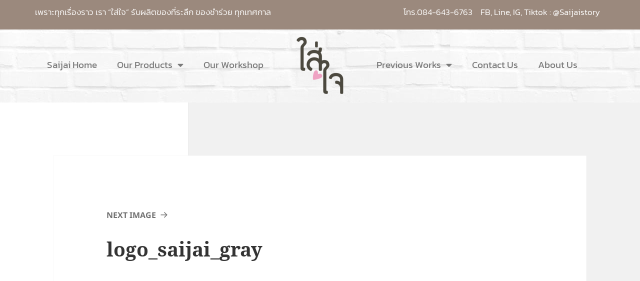

--- FILE ---
content_type: text/html; charset=UTF-8
request_url: https://www.weddinggift.in.th/?attachment_id=534
body_size: 14389
content:
<!DOCTYPE html>
<html lang="en-US">
<head>
	<meta charset="UTF-8">
	<meta name="viewport" content="width=device-width, initial-scale=1.0, viewport-fit=cover" />		<script>(function(html){html.className = html.className.replace(/\bno-js\b/,'js')})(document.documentElement);</script>
<title>logo_saijai_gray &#8211; Wedding Gift</title>
<meta name='robots' content='max-image-preview:large' />
	<style>img:is([sizes="auto" i], [sizes^="auto," i]) { contain-intrinsic-size: 3000px 1500px }</style>
	<link rel="alternate" type="application/rss+xml" title="Wedding Gift &raquo; Feed" href="https://www.weddinggift.in.th/feed/" />
<link rel="alternate" type="application/rss+xml" title="Wedding Gift &raquo; Comments Feed" href="https://www.weddinggift.in.th/comments/feed/" />
<link rel="alternate" type="application/rss+xml" title="Wedding Gift &raquo; logo_saijai_gray Comments Feed" href="https://www.weddinggift.in.th/?attachment_id=534/feed/" />
<script>
window._wpemojiSettings = {"baseUrl":"https:\/\/s.w.org\/images\/core\/emoji\/16.0.1\/72x72\/","ext":".png","svgUrl":"https:\/\/s.w.org\/images\/core\/emoji\/16.0.1\/svg\/","svgExt":".svg","source":{"concatemoji":"https:\/\/www.weddinggift.in.th\/wp-includes\/js\/wp-emoji-release.min.js?ver=6.8.3"}};
/*! This file is auto-generated */
!function(s,n){var o,i,e;function c(e){try{var t={supportTests:e,timestamp:(new Date).valueOf()};sessionStorage.setItem(o,JSON.stringify(t))}catch(e){}}function p(e,t,n){e.clearRect(0,0,e.canvas.width,e.canvas.height),e.fillText(t,0,0);var t=new Uint32Array(e.getImageData(0,0,e.canvas.width,e.canvas.height).data),a=(e.clearRect(0,0,e.canvas.width,e.canvas.height),e.fillText(n,0,0),new Uint32Array(e.getImageData(0,0,e.canvas.width,e.canvas.height).data));return t.every(function(e,t){return e===a[t]})}function u(e,t){e.clearRect(0,0,e.canvas.width,e.canvas.height),e.fillText(t,0,0);for(var n=e.getImageData(16,16,1,1),a=0;a<n.data.length;a++)if(0!==n.data[a])return!1;return!0}function f(e,t,n,a){switch(t){case"flag":return n(e,"\ud83c\udff3\ufe0f\u200d\u26a7\ufe0f","\ud83c\udff3\ufe0f\u200b\u26a7\ufe0f")?!1:!n(e,"\ud83c\udde8\ud83c\uddf6","\ud83c\udde8\u200b\ud83c\uddf6")&&!n(e,"\ud83c\udff4\udb40\udc67\udb40\udc62\udb40\udc65\udb40\udc6e\udb40\udc67\udb40\udc7f","\ud83c\udff4\u200b\udb40\udc67\u200b\udb40\udc62\u200b\udb40\udc65\u200b\udb40\udc6e\u200b\udb40\udc67\u200b\udb40\udc7f");case"emoji":return!a(e,"\ud83e\udedf")}return!1}function g(e,t,n,a){var r="undefined"!=typeof WorkerGlobalScope&&self instanceof WorkerGlobalScope?new OffscreenCanvas(300,150):s.createElement("canvas"),o=r.getContext("2d",{willReadFrequently:!0}),i=(o.textBaseline="top",o.font="600 32px Arial",{});return e.forEach(function(e){i[e]=t(o,e,n,a)}),i}function t(e){var t=s.createElement("script");t.src=e,t.defer=!0,s.head.appendChild(t)}"undefined"!=typeof Promise&&(o="wpEmojiSettingsSupports",i=["flag","emoji"],n.supports={everything:!0,everythingExceptFlag:!0},e=new Promise(function(e){s.addEventListener("DOMContentLoaded",e,{once:!0})}),new Promise(function(t){var n=function(){try{var e=JSON.parse(sessionStorage.getItem(o));if("object"==typeof e&&"number"==typeof e.timestamp&&(new Date).valueOf()<e.timestamp+604800&&"object"==typeof e.supportTests)return e.supportTests}catch(e){}return null}();if(!n){if("undefined"!=typeof Worker&&"undefined"!=typeof OffscreenCanvas&&"undefined"!=typeof URL&&URL.createObjectURL&&"undefined"!=typeof Blob)try{var e="postMessage("+g.toString()+"("+[JSON.stringify(i),f.toString(),p.toString(),u.toString()].join(",")+"));",a=new Blob([e],{type:"text/javascript"}),r=new Worker(URL.createObjectURL(a),{name:"wpTestEmojiSupports"});return void(r.onmessage=function(e){c(n=e.data),r.terminate(),t(n)})}catch(e){}c(n=g(i,f,p,u))}t(n)}).then(function(e){for(var t in e)n.supports[t]=e[t],n.supports.everything=n.supports.everything&&n.supports[t],"flag"!==t&&(n.supports.everythingExceptFlag=n.supports.everythingExceptFlag&&n.supports[t]);n.supports.everythingExceptFlag=n.supports.everythingExceptFlag&&!n.supports.flag,n.DOMReady=!1,n.readyCallback=function(){n.DOMReady=!0}}).then(function(){return e}).then(function(){var e;n.supports.everything||(n.readyCallback(),(e=n.source||{}).concatemoji?t(e.concatemoji):e.wpemoji&&e.twemoji&&(t(e.twemoji),t(e.wpemoji)))}))}((window,document),window._wpemojiSettings);
</script>
<style id='wp-emoji-styles-inline-css'>

	img.wp-smiley, img.emoji {
		display: inline !important;
		border: none !important;
		box-shadow: none !important;
		height: 1em !important;
		width: 1em !important;
		margin: 0 0.07em !important;
		vertical-align: -0.1em !important;
		background: none !important;
		padding: 0 !important;
	}
</style>
<link rel='stylesheet' id='wp-block-library-css' href='https://www.weddinggift.in.th/wp-includes/css/dist/block-library/style.min.css?ver=6.8.3' media='all' />
<style id='wp-block-library-theme-inline-css'>
.wp-block-audio :where(figcaption){color:#555;font-size:13px;text-align:center}.is-dark-theme .wp-block-audio :where(figcaption){color:#ffffffa6}.wp-block-audio{margin:0 0 1em}.wp-block-code{border:1px solid #ccc;border-radius:4px;font-family:Menlo,Consolas,monaco,monospace;padding:.8em 1em}.wp-block-embed :where(figcaption){color:#555;font-size:13px;text-align:center}.is-dark-theme .wp-block-embed :where(figcaption){color:#ffffffa6}.wp-block-embed{margin:0 0 1em}.blocks-gallery-caption{color:#555;font-size:13px;text-align:center}.is-dark-theme .blocks-gallery-caption{color:#ffffffa6}:root :where(.wp-block-image figcaption){color:#555;font-size:13px;text-align:center}.is-dark-theme :root :where(.wp-block-image figcaption){color:#ffffffa6}.wp-block-image{margin:0 0 1em}.wp-block-pullquote{border-bottom:4px solid;border-top:4px solid;color:currentColor;margin-bottom:1.75em}.wp-block-pullquote cite,.wp-block-pullquote footer,.wp-block-pullquote__citation{color:currentColor;font-size:.8125em;font-style:normal;text-transform:uppercase}.wp-block-quote{border-left:.25em solid;margin:0 0 1.75em;padding-left:1em}.wp-block-quote cite,.wp-block-quote footer{color:currentColor;font-size:.8125em;font-style:normal;position:relative}.wp-block-quote:where(.has-text-align-right){border-left:none;border-right:.25em solid;padding-left:0;padding-right:1em}.wp-block-quote:where(.has-text-align-center){border:none;padding-left:0}.wp-block-quote.is-large,.wp-block-quote.is-style-large,.wp-block-quote:where(.is-style-plain){border:none}.wp-block-search .wp-block-search__label{font-weight:700}.wp-block-search__button{border:1px solid #ccc;padding:.375em .625em}:where(.wp-block-group.has-background){padding:1.25em 2.375em}.wp-block-separator.has-css-opacity{opacity:.4}.wp-block-separator{border:none;border-bottom:2px solid;margin-left:auto;margin-right:auto}.wp-block-separator.has-alpha-channel-opacity{opacity:1}.wp-block-separator:not(.is-style-wide):not(.is-style-dots){width:100px}.wp-block-separator.has-background:not(.is-style-dots){border-bottom:none;height:1px}.wp-block-separator.has-background:not(.is-style-wide):not(.is-style-dots){height:2px}.wp-block-table{margin:0 0 1em}.wp-block-table td,.wp-block-table th{word-break:normal}.wp-block-table :where(figcaption){color:#555;font-size:13px;text-align:center}.is-dark-theme .wp-block-table :where(figcaption){color:#ffffffa6}.wp-block-video :where(figcaption){color:#555;font-size:13px;text-align:center}.is-dark-theme .wp-block-video :where(figcaption){color:#ffffffa6}.wp-block-video{margin:0 0 1em}:root :where(.wp-block-template-part.has-background){margin-bottom:0;margin-top:0;padding:1.25em 2.375em}
</style>
<style id='classic-theme-styles-inline-css'>
/*! This file is auto-generated */
.wp-block-button__link{color:#fff;background-color:#32373c;border-radius:9999px;box-shadow:none;text-decoration:none;padding:calc(.667em + 2px) calc(1.333em + 2px);font-size:1.125em}.wp-block-file__button{background:#32373c;color:#fff;text-decoration:none}
</style>
<style id='global-styles-inline-css'>
:root{--wp--preset--aspect-ratio--square: 1;--wp--preset--aspect-ratio--4-3: 4/3;--wp--preset--aspect-ratio--3-4: 3/4;--wp--preset--aspect-ratio--3-2: 3/2;--wp--preset--aspect-ratio--2-3: 2/3;--wp--preset--aspect-ratio--16-9: 16/9;--wp--preset--aspect-ratio--9-16: 9/16;--wp--preset--color--black: #000000;--wp--preset--color--cyan-bluish-gray: #abb8c3;--wp--preset--color--white: #fff;--wp--preset--color--pale-pink: #f78da7;--wp--preset--color--vivid-red: #cf2e2e;--wp--preset--color--luminous-vivid-orange: #ff6900;--wp--preset--color--luminous-vivid-amber: #fcb900;--wp--preset--color--light-green-cyan: #7bdcb5;--wp--preset--color--vivid-green-cyan: #00d084;--wp--preset--color--pale-cyan-blue: #8ed1fc;--wp--preset--color--vivid-cyan-blue: #0693e3;--wp--preset--color--vivid-purple: #9b51e0;--wp--preset--color--dark-gray: #111;--wp--preset--color--light-gray: #f1f1f1;--wp--preset--color--yellow: #f4ca16;--wp--preset--color--dark-brown: #352712;--wp--preset--color--medium-pink: #e53b51;--wp--preset--color--light-pink: #ffe5d1;--wp--preset--color--dark-purple: #2e2256;--wp--preset--color--purple: #674970;--wp--preset--color--blue-gray: #22313f;--wp--preset--color--bright-blue: #55c3dc;--wp--preset--color--light-blue: #e9f2f9;--wp--preset--gradient--vivid-cyan-blue-to-vivid-purple: linear-gradient(135deg,rgba(6,147,227,1) 0%,rgb(155,81,224) 100%);--wp--preset--gradient--light-green-cyan-to-vivid-green-cyan: linear-gradient(135deg,rgb(122,220,180) 0%,rgb(0,208,130) 100%);--wp--preset--gradient--luminous-vivid-amber-to-luminous-vivid-orange: linear-gradient(135deg,rgba(252,185,0,1) 0%,rgba(255,105,0,1) 100%);--wp--preset--gradient--luminous-vivid-orange-to-vivid-red: linear-gradient(135deg,rgba(255,105,0,1) 0%,rgb(207,46,46) 100%);--wp--preset--gradient--very-light-gray-to-cyan-bluish-gray: linear-gradient(135deg,rgb(238,238,238) 0%,rgb(169,184,195) 100%);--wp--preset--gradient--cool-to-warm-spectrum: linear-gradient(135deg,rgb(74,234,220) 0%,rgb(151,120,209) 20%,rgb(207,42,186) 40%,rgb(238,44,130) 60%,rgb(251,105,98) 80%,rgb(254,248,76) 100%);--wp--preset--gradient--blush-light-purple: linear-gradient(135deg,rgb(255,206,236) 0%,rgb(152,150,240) 100%);--wp--preset--gradient--blush-bordeaux: linear-gradient(135deg,rgb(254,205,165) 0%,rgb(254,45,45) 50%,rgb(107,0,62) 100%);--wp--preset--gradient--luminous-dusk: linear-gradient(135deg,rgb(255,203,112) 0%,rgb(199,81,192) 50%,rgb(65,88,208) 100%);--wp--preset--gradient--pale-ocean: linear-gradient(135deg,rgb(255,245,203) 0%,rgb(182,227,212) 50%,rgb(51,167,181) 100%);--wp--preset--gradient--electric-grass: linear-gradient(135deg,rgb(202,248,128) 0%,rgb(113,206,126) 100%);--wp--preset--gradient--midnight: linear-gradient(135deg,rgb(2,3,129) 0%,rgb(40,116,252) 100%);--wp--preset--gradient--dark-gray-gradient-gradient: linear-gradient(90deg, rgba(17,17,17,1) 0%, rgba(42,42,42,1) 100%);--wp--preset--gradient--light-gray-gradient: linear-gradient(90deg, rgba(241,241,241,1) 0%, rgba(215,215,215,1) 100%);--wp--preset--gradient--white-gradient: linear-gradient(90deg, rgba(255,255,255,1) 0%, rgba(230,230,230,1) 100%);--wp--preset--gradient--yellow-gradient: linear-gradient(90deg, rgba(244,202,22,1) 0%, rgba(205,168,10,1) 100%);--wp--preset--gradient--dark-brown-gradient: linear-gradient(90deg, rgba(53,39,18,1) 0%, rgba(91,67,31,1) 100%);--wp--preset--gradient--medium-pink-gradient: linear-gradient(90deg, rgba(229,59,81,1) 0%, rgba(209,28,51,1) 100%);--wp--preset--gradient--light-pink-gradient: linear-gradient(90deg, rgba(255,229,209,1) 0%, rgba(255,200,158,1) 100%);--wp--preset--gradient--dark-purple-gradient: linear-gradient(90deg, rgba(46,34,86,1) 0%, rgba(66,48,123,1) 100%);--wp--preset--gradient--purple-gradient: linear-gradient(90deg, rgba(103,73,112,1) 0%, rgba(131,93,143,1) 100%);--wp--preset--gradient--blue-gray-gradient: linear-gradient(90deg, rgba(34,49,63,1) 0%, rgba(52,75,96,1) 100%);--wp--preset--gradient--bright-blue-gradient: linear-gradient(90deg, rgba(85,195,220,1) 0%, rgba(43,180,211,1) 100%);--wp--preset--gradient--light-blue-gradient: linear-gradient(90deg, rgba(233,242,249,1) 0%, rgba(193,218,238,1) 100%);--wp--preset--font-size--small: 13px;--wp--preset--font-size--medium: 20px;--wp--preset--font-size--large: 36px;--wp--preset--font-size--x-large: 42px;--wp--preset--spacing--20: 0.44rem;--wp--preset--spacing--30: 0.67rem;--wp--preset--spacing--40: 1rem;--wp--preset--spacing--50: 1.5rem;--wp--preset--spacing--60: 2.25rem;--wp--preset--spacing--70: 3.38rem;--wp--preset--spacing--80: 5.06rem;--wp--preset--shadow--natural: 6px 6px 9px rgba(0, 0, 0, 0.2);--wp--preset--shadow--deep: 12px 12px 50px rgba(0, 0, 0, 0.4);--wp--preset--shadow--sharp: 6px 6px 0px rgba(0, 0, 0, 0.2);--wp--preset--shadow--outlined: 6px 6px 0px -3px rgba(255, 255, 255, 1), 6px 6px rgba(0, 0, 0, 1);--wp--preset--shadow--crisp: 6px 6px 0px rgba(0, 0, 0, 1);}:where(.is-layout-flex){gap: 0.5em;}:where(.is-layout-grid){gap: 0.5em;}body .is-layout-flex{display: flex;}.is-layout-flex{flex-wrap: wrap;align-items: center;}.is-layout-flex > :is(*, div){margin: 0;}body .is-layout-grid{display: grid;}.is-layout-grid > :is(*, div){margin: 0;}:where(.wp-block-columns.is-layout-flex){gap: 2em;}:where(.wp-block-columns.is-layout-grid){gap: 2em;}:where(.wp-block-post-template.is-layout-flex){gap: 1.25em;}:where(.wp-block-post-template.is-layout-grid){gap: 1.25em;}.has-black-color{color: var(--wp--preset--color--black) !important;}.has-cyan-bluish-gray-color{color: var(--wp--preset--color--cyan-bluish-gray) !important;}.has-white-color{color: var(--wp--preset--color--white) !important;}.has-pale-pink-color{color: var(--wp--preset--color--pale-pink) !important;}.has-vivid-red-color{color: var(--wp--preset--color--vivid-red) !important;}.has-luminous-vivid-orange-color{color: var(--wp--preset--color--luminous-vivid-orange) !important;}.has-luminous-vivid-amber-color{color: var(--wp--preset--color--luminous-vivid-amber) !important;}.has-light-green-cyan-color{color: var(--wp--preset--color--light-green-cyan) !important;}.has-vivid-green-cyan-color{color: var(--wp--preset--color--vivid-green-cyan) !important;}.has-pale-cyan-blue-color{color: var(--wp--preset--color--pale-cyan-blue) !important;}.has-vivid-cyan-blue-color{color: var(--wp--preset--color--vivid-cyan-blue) !important;}.has-vivid-purple-color{color: var(--wp--preset--color--vivid-purple) !important;}.has-black-background-color{background-color: var(--wp--preset--color--black) !important;}.has-cyan-bluish-gray-background-color{background-color: var(--wp--preset--color--cyan-bluish-gray) !important;}.has-white-background-color{background-color: var(--wp--preset--color--white) !important;}.has-pale-pink-background-color{background-color: var(--wp--preset--color--pale-pink) !important;}.has-vivid-red-background-color{background-color: var(--wp--preset--color--vivid-red) !important;}.has-luminous-vivid-orange-background-color{background-color: var(--wp--preset--color--luminous-vivid-orange) !important;}.has-luminous-vivid-amber-background-color{background-color: var(--wp--preset--color--luminous-vivid-amber) !important;}.has-light-green-cyan-background-color{background-color: var(--wp--preset--color--light-green-cyan) !important;}.has-vivid-green-cyan-background-color{background-color: var(--wp--preset--color--vivid-green-cyan) !important;}.has-pale-cyan-blue-background-color{background-color: var(--wp--preset--color--pale-cyan-blue) !important;}.has-vivid-cyan-blue-background-color{background-color: var(--wp--preset--color--vivid-cyan-blue) !important;}.has-vivid-purple-background-color{background-color: var(--wp--preset--color--vivid-purple) !important;}.has-black-border-color{border-color: var(--wp--preset--color--black) !important;}.has-cyan-bluish-gray-border-color{border-color: var(--wp--preset--color--cyan-bluish-gray) !important;}.has-white-border-color{border-color: var(--wp--preset--color--white) !important;}.has-pale-pink-border-color{border-color: var(--wp--preset--color--pale-pink) !important;}.has-vivid-red-border-color{border-color: var(--wp--preset--color--vivid-red) !important;}.has-luminous-vivid-orange-border-color{border-color: var(--wp--preset--color--luminous-vivid-orange) !important;}.has-luminous-vivid-amber-border-color{border-color: var(--wp--preset--color--luminous-vivid-amber) !important;}.has-light-green-cyan-border-color{border-color: var(--wp--preset--color--light-green-cyan) !important;}.has-vivid-green-cyan-border-color{border-color: var(--wp--preset--color--vivid-green-cyan) !important;}.has-pale-cyan-blue-border-color{border-color: var(--wp--preset--color--pale-cyan-blue) !important;}.has-vivid-cyan-blue-border-color{border-color: var(--wp--preset--color--vivid-cyan-blue) !important;}.has-vivid-purple-border-color{border-color: var(--wp--preset--color--vivid-purple) !important;}.has-vivid-cyan-blue-to-vivid-purple-gradient-background{background: var(--wp--preset--gradient--vivid-cyan-blue-to-vivid-purple) !important;}.has-light-green-cyan-to-vivid-green-cyan-gradient-background{background: var(--wp--preset--gradient--light-green-cyan-to-vivid-green-cyan) !important;}.has-luminous-vivid-amber-to-luminous-vivid-orange-gradient-background{background: var(--wp--preset--gradient--luminous-vivid-amber-to-luminous-vivid-orange) !important;}.has-luminous-vivid-orange-to-vivid-red-gradient-background{background: var(--wp--preset--gradient--luminous-vivid-orange-to-vivid-red) !important;}.has-very-light-gray-to-cyan-bluish-gray-gradient-background{background: var(--wp--preset--gradient--very-light-gray-to-cyan-bluish-gray) !important;}.has-cool-to-warm-spectrum-gradient-background{background: var(--wp--preset--gradient--cool-to-warm-spectrum) !important;}.has-blush-light-purple-gradient-background{background: var(--wp--preset--gradient--blush-light-purple) !important;}.has-blush-bordeaux-gradient-background{background: var(--wp--preset--gradient--blush-bordeaux) !important;}.has-luminous-dusk-gradient-background{background: var(--wp--preset--gradient--luminous-dusk) !important;}.has-pale-ocean-gradient-background{background: var(--wp--preset--gradient--pale-ocean) !important;}.has-electric-grass-gradient-background{background: var(--wp--preset--gradient--electric-grass) !important;}.has-midnight-gradient-background{background: var(--wp--preset--gradient--midnight) !important;}.has-small-font-size{font-size: var(--wp--preset--font-size--small) !important;}.has-medium-font-size{font-size: var(--wp--preset--font-size--medium) !important;}.has-large-font-size{font-size: var(--wp--preset--font-size--large) !important;}.has-x-large-font-size{font-size: var(--wp--preset--font-size--x-large) !important;}
:where(.wp-block-post-template.is-layout-flex){gap: 1.25em;}:where(.wp-block-post-template.is-layout-grid){gap: 1.25em;}
:where(.wp-block-columns.is-layout-flex){gap: 2em;}:where(.wp-block-columns.is-layout-grid){gap: 2em;}
:root :where(.wp-block-pullquote){font-size: 1.5em;line-height: 1.6;}
</style>
<link rel='stylesheet' id='woocommerce-layout-css' href='https://www.weddinggift.in.th/wp-content/plugins/woocommerce/assets/css/woocommerce-layout.css?ver=10.3.4' media='all' />
<link rel='stylesheet' id='woocommerce-smallscreen-css' href='https://www.weddinggift.in.th/wp-content/plugins/woocommerce/assets/css/woocommerce-smallscreen.css?ver=10.3.4' media='only screen and (max-width: 768px)' />
<link rel='stylesheet' id='woocommerce-general-css' href='https://www.weddinggift.in.th/wp-content/plugins/woocommerce/assets/css/woocommerce.css?ver=10.3.4' media='all' />
<style id='woocommerce-inline-inline-css'>
.woocommerce form .form-row .required { visibility: visible; }
</style>
<link rel='stylesheet' id='brands-styles-css' href='https://www.weddinggift.in.th/wp-content/plugins/woocommerce/assets/css/brands.css?ver=10.3.4' media='all' />
<link rel='stylesheet' id='twentyfifteen-fonts-css' href='https://www.weddinggift.in.th/wp-content/themes/twentyfifteen/assets/fonts/noto-sans-plus-noto-serif-plus-inconsolata.css?ver=20230328' media='all' />
<link rel='stylesheet' id='genericons-css' href='https://www.weddinggift.in.th/wp-content/themes/twentyfifteen/genericons/genericons.css?ver=20201026' media='all' />
<link rel='stylesheet' id='twentyfifteen-style-css' href='https://www.weddinggift.in.th/wp-content/themes/twentyfifteen/style.css?ver=20250415' media='all' />
<link rel='stylesheet' id='twentyfifteen-block-style-css' href='https://www.weddinggift.in.th/wp-content/themes/twentyfifteen/css/blocks.css?ver=20240715' media='all' />
<link rel='stylesheet' id='elementor-frontend-css' href='https://www.weddinggift.in.th/wp-content/plugins/elementor/assets/css/frontend.min.css?ver=3.32.5' media='all' />
<link rel='stylesheet' id='widget-nav-menu-css' href='https://www.weddinggift.in.th/wp-content/plugins/elementor-pro/assets/css/widget-nav-menu.min.css?ver=3.32.3' media='all' />
<link rel='stylesheet' id='widget-image-css' href='https://www.weddinggift.in.th/wp-content/plugins/elementor/assets/css/widget-image.min.css?ver=3.32.5' media='all' />
<link rel='stylesheet' id='widget-icon-list-css' href='https://www.weddinggift.in.th/wp-content/plugins/elementor/assets/css/widget-icon-list.min.css?ver=3.32.5' media='all' />
<link rel='stylesheet' id='elementor-icons-css' href='https://www.weddinggift.in.th/wp-content/plugins/elementor/assets/lib/eicons/css/elementor-icons.min.css?ver=5.44.0' media='all' />
<link rel='stylesheet' id='elementor-post-1069-css' href='https://www.weddinggift.in.th/wp-content/uploads/elementor/css/post-1069.css?ver=1761982508' media='all' />
<link rel='stylesheet' id='elementor-post-532-css' href='https://www.weddinggift.in.th/wp-content/uploads/elementor/css/post-532.css?ver=1761982508' media='all' />
<link rel='stylesheet' id='elementor-post-652-css' href='https://www.weddinggift.in.th/wp-content/uploads/elementor/css/post-652.css?ver=1761982508' media='all' />
<link rel='stylesheet' id='elementor-gf-local-roboto-css' href='https://www.weddinggift.in.th/wp-content/uploads/elementor/google-fonts/css/roboto.css?ver=1744788415' media='all' />
<link rel='stylesheet' id='elementor-gf-local-robotoslab-css' href='https://www.weddinggift.in.th/wp-content/uploads/elementor/google-fonts/css/robotoslab.css?ver=1744788423' media='all' />
<link rel='stylesheet' id='elementor-gf-local-kanit-css' href='https://www.weddinggift.in.th/wp-content/uploads/elementor/google-fonts/css/kanit.css?ver=1744788495' media='all' />
<link rel='stylesheet' id='elementor-icons-shared-0-css' href='https://www.weddinggift.in.th/wp-content/plugins/elementor/assets/lib/font-awesome/css/fontawesome.min.css?ver=5.15.3' media='all' />
<link rel='stylesheet' id='elementor-icons-fa-solid-css' href='https://www.weddinggift.in.th/wp-content/plugins/elementor/assets/lib/font-awesome/css/solid.min.css?ver=5.15.3' media='all' />
<link rel='stylesheet' id='elementor-icons-fa-brands-css' href='https://www.weddinggift.in.th/wp-content/plugins/elementor/assets/lib/font-awesome/css/brands.min.css?ver=5.15.3' media='all' />
<script src="https://www.weddinggift.in.th/wp-includes/js/jquery/jquery.min.js?ver=3.7.1" id="jquery-core-js"></script>
<script src="https://www.weddinggift.in.th/wp-includes/js/jquery/jquery-migrate.min.js?ver=3.4.1" id="jquery-migrate-js"></script>
<script src="https://www.weddinggift.in.th/wp-content/plugins/woocommerce/assets/js/jquery-blockui/jquery.blockUI.min.js?ver=2.7.0-wc.10.3.4" id="wc-jquery-blockui-js" defer data-wp-strategy="defer"></script>
<script id="wc-add-to-cart-js-extra">
var wc_add_to_cart_params = {"ajax_url":"\/wp-admin\/admin-ajax.php","wc_ajax_url":"\/?wc-ajax=%%endpoint%%","i18n_view_cart":"View cart","cart_url":"https:\/\/www.weddinggift.in.th\/cart\/","is_cart":"","cart_redirect_after_add":"no"};
</script>
<script src="https://www.weddinggift.in.th/wp-content/plugins/woocommerce/assets/js/frontend/add-to-cart.min.js?ver=10.3.4" id="wc-add-to-cart-js" defer data-wp-strategy="defer"></script>
<script src="https://www.weddinggift.in.th/wp-content/plugins/woocommerce/assets/js/js-cookie/js.cookie.min.js?ver=2.1.4-wc.10.3.4" id="wc-js-cookie-js" defer data-wp-strategy="defer"></script>
<script id="woocommerce-js-extra">
var woocommerce_params = {"ajax_url":"\/wp-admin\/admin-ajax.php","wc_ajax_url":"\/?wc-ajax=%%endpoint%%","i18n_password_show":"Show password","i18n_password_hide":"Hide password"};
</script>
<script src="https://www.weddinggift.in.th/wp-content/plugins/woocommerce/assets/js/frontend/woocommerce.min.js?ver=10.3.4" id="woocommerce-js" defer data-wp-strategy="defer"></script>
<script src="https://www.weddinggift.in.th/wp-content/themes/twentyfifteen/js/keyboard-image-navigation.js?ver=20141210" id="twentyfifteen-keyboard-image-navigation-js"></script>
<script id="twentyfifteen-script-js-extra">
var screenReaderText = {"expand":"<span class=\"screen-reader-text\">expand child menu<\/span>","collapse":"<span class=\"screen-reader-text\">collapse child menu<\/span>"};
</script>
<script src="https://www.weddinggift.in.th/wp-content/themes/twentyfifteen/js/functions.js?ver=20250303" id="twentyfifteen-script-js" defer data-wp-strategy="defer"></script>
<link rel="https://api.w.org/" href="https://www.weddinggift.in.th/wp-json/" /><link rel="alternate" title="JSON" type="application/json" href="https://www.weddinggift.in.th/wp-json/wp/v2/media/534" /><link rel="EditURI" type="application/rsd+xml" title="RSD" href="https://www.weddinggift.in.th/xmlrpc.php?rsd" />
<meta name="generator" content="WordPress 6.8.3" />
<meta name="generator" content="WooCommerce 10.3.4" />
<link rel='shortlink' href='https://www.weddinggift.in.th/?p=534' />
<link rel="alternate" title="oEmbed (JSON)" type="application/json+oembed" href="https://www.weddinggift.in.th/wp-json/oembed/1.0/embed?url=https%3A%2F%2Fwww.weddinggift.in.th%2F%3Fattachment_id%3D534" />
<link rel="alternate" title="oEmbed (XML)" type="text/xml+oembed" href="https://www.weddinggift.in.th/wp-json/oembed/1.0/embed?url=https%3A%2F%2Fwww.weddinggift.in.th%2F%3Fattachment_id%3D534&#038;format=xml" />
	<noscript><style>.woocommerce-product-gallery{ opacity: 1 !important; }</style></noscript>
	<meta name="generator" content="Elementor 3.32.5; features: additional_custom_breakpoints; settings: css_print_method-external, google_font-enabled, font_display-auto">
			<style>
				.e-con.e-parent:nth-of-type(n+4):not(.e-lazyloaded):not(.e-no-lazyload),
				.e-con.e-parent:nth-of-type(n+4):not(.e-lazyloaded):not(.e-no-lazyload) * {
					background-image: none !important;
				}
				@media screen and (max-height: 1024px) {
					.e-con.e-parent:nth-of-type(n+3):not(.e-lazyloaded):not(.e-no-lazyload),
					.e-con.e-parent:nth-of-type(n+3):not(.e-lazyloaded):not(.e-no-lazyload) * {
						background-image: none !important;
					}
				}
				@media screen and (max-height: 640px) {
					.e-con.e-parent:nth-of-type(n+2):not(.e-lazyloaded):not(.e-no-lazyload),
					.e-con.e-parent:nth-of-type(n+2):not(.e-lazyloaded):not(.e-no-lazyload) * {
						background-image: none !important;
					}
				}
			</style>
			<link rel="icon" href="https://www.weddinggift.in.th/wp-content/uploads/2021/09/cropped-saijailogo-32x32.jpg" sizes="32x32" />
<link rel="icon" href="https://www.weddinggift.in.th/wp-content/uploads/2021/09/cropped-saijailogo-192x192.jpg" sizes="192x192" />
<link rel="apple-touch-icon" href="https://www.weddinggift.in.th/wp-content/uploads/2021/09/cropped-saijailogo-180x180.jpg" />
<meta name="msapplication-TileImage" content="https://www.weddinggift.in.th/wp-content/uploads/2021/09/cropped-saijailogo-270x270.jpg" />
</head>
<body class="attachment wp-singular attachment-template-default single single-attachment postid-534 attachmentid-534 attachment-png wp-embed-responsive wp-theme-twentyfifteen theme-twentyfifteen woocommerce-no-js elementor-default elementor-kit-1069">
		<header data-elementor-type="header" data-elementor-id="532" class="elementor elementor-532 elementor-location-header" data-elementor-post-type="elementor_library">
					<section class="elementor-section elementor-top-section elementor-element elementor-element-4cd12df2 elementor-section-height-min-height elementor-section-content-middle elementor-hidden-phone elementor-section-boxed elementor-section-height-default elementor-section-items-middle" data-id="4cd12df2" data-element_type="section" data-settings="{&quot;background_background&quot;:&quot;classic&quot;}">
						<div class="elementor-container elementor-column-gap-default">
					<div class="elementor-column elementor-col-50 elementor-top-column elementor-element elementor-element-5f93b485" data-id="5f93b485" data-element_type="column">
			<div class="elementor-widget-wrap elementor-element-populated">
						<div class="elementor-element elementor-element-d2cdf31 elementor-widget elementor-widget-text-editor" data-id="d2cdf31" data-element_type="widget" data-widget_type="text-editor.default">
				<div class="elementor-widget-container">
									<p>เพราะทุกเรื่องราว เรา &#8220;ใส่ใจ&#8221; รับผลิตของที่ระลึก ของชำร่วย ทุกเทศกาล</p>								</div>
				</div>
					</div>
		</div>
				<div class="elementor-column elementor-col-50 elementor-top-column elementor-element elementor-element-2abeceb3" data-id="2abeceb3" data-element_type="column">
			<div class="elementor-widget-wrap elementor-element-populated">
						<div class="elementor-element elementor-element-08bcd71 elementor-widget elementor-widget-text-editor" data-id="08bcd71" data-element_type="widget" data-widget_type="text-editor.default">
				<div class="elementor-widget-container">
									<p>โทร.084-643-6763    FB, Line, IG, Tiktok : @Saijaistory</p>								</div>
				</div>
					</div>
		</div>
					</div>
		</section>
				<section class="elementor-section elementor-top-section elementor-element elementor-element-1263b41 elementor-hidden-phone elementor-section-full_width elementor-section-height-default elementor-section-height-default" data-id="1263b41" data-element_type="section" data-settings="{&quot;background_background&quot;:&quot;classic&quot;}">
						<div class="elementor-container elementor-column-gap-default">
					<div class="elementor-column elementor-col-33 elementor-top-column elementor-element elementor-element-aef80e5" data-id="aef80e5" data-element_type="column">
			<div class="elementor-widget-wrap elementor-element-populated">
						<div class="elementor-element elementor-element-90b9b93 elementor-nav-menu__align-end elementor-nav-menu--dropdown-mobile elementor-nav-menu__text-align-aside elementor-nav-menu--toggle elementor-nav-menu--burger elementor-widget elementor-widget-nav-menu" data-id="90b9b93" data-element_type="widget" data-settings="{&quot;layout&quot;:&quot;horizontal&quot;,&quot;submenu_icon&quot;:{&quot;value&quot;:&quot;&lt;i class=\&quot;fas fa-caret-down\&quot; aria-hidden=\&quot;true\&quot;&gt;&lt;\/i&gt;&quot;,&quot;library&quot;:&quot;fa-solid&quot;},&quot;toggle&quot;:&quot;burger&quot;}" data-widget_type="nav-menu.default">
				<div class="elementor-widget-container">
								<nav aria-label="Menu" class="elementor-nav-menu--main elementor-nav-menu__container elementor-nav-menu--layout-horizontal e--pointer-underline e--animation-fade">
				<ul id="menu-1-90b9b93" class="elementor-nav-menu"><li class="menu-item menu-item-type-post_type menu-item-object-page menu-item-home menu-item-536"><a href="https://www.weddinggift.in.th/" class="elementor-item">Saijai Home</a></li>
<li class="menu-item menu-item-type-post_type menu-item-object-page menu-item-has-children menu-item-692"><a href="https://www.weddinggift.in.th/product/" class="elementor-item">Our Products</a>
<ul class="sub-menu elementor-nav-menu--dropdown">
	<li class="menu-item menu-item-type-taxonomy menu-item-object-product_cat menu-item-864"><a href="https://www.weddinggift.in.th/product-category/souvenir/" class="elementor-sub-item">ของชำร่วย (Souvenirs)</a></li>
	<li class="menu-item menu-item-type-taxonomy menu-item-object-product_cat menu-item-865"><a href="https://www.weddinggift.in.th/product-category/gift-set/" class="elementor-sub-item">เซตของขวัญ/ของรับไหว้ (Gift Sets)</a></li>
	<li class="menu-item menu-item-type-post_type menu-item-object-product menu-item-1629"><a href="https://www.weddinggift.in.th/product/%e0%b8%81%e0%b8%b2%e0%b8%a3%e0%b9%8c%e0%b8%94%e0%b9%81%e0%b8%95%e0%b9%88%e0%b8%87%e0%b8%87%e0%b8%b2%e0%b8%99/" class="elementor-sub-item">การ์ดแต่งงาน พร้อมซอง (Invitations Cards)</a></li>
	<li class="menu-item menu-item-type-post_type menu-item-object-product menu-item-1778"><a href="https://www.weddinggift.in.th/product/bridesmaid-corsage/" class="elementor-sub-item">ข้อมือเพื่อนเจ้าสาว (Bridesmaid Corsage)</a></li>
</ul>
</li>
<li class="menu-item menu-item-type-post_type menu-item-object-page menu-item-1757"><a href="https://www.weddinggift.in.th/saijai-workshop/" class="elementor-item">Our Workshop</a></li>
</ul>			</nav>
					<div class="elementor-menu-toggle" role="button" tabindex="0" aria-label="Menu Toggle" aria-expanded="false">
			<i aria-hidden="true" role="presentation" class="elementor-menu-toggle__icon--open eicon-menu-bar"></i><i aria-hidden="true" role="presentation" class="elementor-menu-toggle__icon--close eicon-close"></i>		</div>
					<nav class="elementor-nav-menu--dropdown elementor-nav-menu__container" aria-hidden="true">
				<ul id="menu-2-90b9b93" class="elementor-nav-menu"><li class="menu-item menu-item-type-post_type menu-item-object-page menu-item-home menu-item-536"><a href="https://www.weddinggift.in.th/" class="elementor-item" tabindex="-1">Saijai Home</a></li>
<li class="menu-item menu-item-type-post_type menu-item-object-page menu-item-has-children menu-item-692"><a href="https://www.weddinggift.in.th/product/" class="elementor-item" tabindex="-1">Our Products</a>
<ul class="sub-menu elementor-nav-menu--dropdown">
	<li class="menu-item menu-item-type-taxonomy menu-item-object-product_cat menu-item-864"><a href="https://www.weddinggift.in.th/product-category/souvenir/" class="elementor-sub-item" tabindex="-1">ของชำร่วย (Souvenirs)</a></li>
	<li class="menu-item menu-item-type-taxonomy menu-item-object-product_cat menu-item-865"><a href="https://www.weddinggift.in.th/product-category/gift-set/" class="elementor-sub-item" tabindex="-1">เซตของขวัญ/ของรับไหว้ (Gift Sets)</a></li>
	<li class="menu-item menu-item-type-post_type menu-item-object-product menu-item-1629"><a href="https://www.weddinggift.in.th/product/%e0%b8%81%e0%b8%b2%e0%b8%a3%e0%b9%8c%e0%b8%94%e0%b9%81%e0%b8%95%e0%b9%88%e0%b8%87%e0%b8%87%e0%b8%b2%e0%b8%99/" class="elementor-sub-item" tabindex="-1">การ์ดแต่งงาน พร้อมซอง (Invitations Cards)</a></li>
	<li class="menu-item menu-item-type-post_type menu-item-object-product menu-item-1778"><a href="https://www.weddinggift.in.th/product/bridesmaid-corsage/" class="elementor-sub-item" tabindex="-1">ข้อมือเพื่อนเจ้าสาว (Bridesmaid Corsage)</a></li>
</ul>
</li>
<li class="menu-item menu-item-type-post_type menu-item-object-page menu-item-1757"><a href="https://www.weddinggift.in.th/saijai-workshop/" class="elementor-item" tabindex="-1">Our Workshop</a></li>
</ul>			</nav>
						</div>
				</div>
					</div>
		</div>
				<div class="elementor-column elementor-col-33 elementor-top-column elementor-element elementor-element-f1373a9" data-id="f1373a9" data-element_type="column">
			<div class="elementor-widget-wrap elementor-element-populated">
						<div class="elementor-element elementor-element-787e5f5 elementor-widget elementor-widget-image" data-id="787e5f5" data-element_type="widget" data-widget_type="image.default">
				<div class="elementor-widget-container">
																<a href="https://www.weddinggift.in.th/">
							<img src="https://www.weddinggift.in.th/wp-content/uploads/elementor/thumbs/logo_saijai_nopadding-p6oh94u4kzep3dc2nkjse3j03clyzy0il7r0a68dt8.png" title="logo_saijai_nopadding" alt="logo_saijai_nopadding" loading="lazy" />								</a>
															</div>
				</div>
					</div>
		</div>
				<div class="elementor-column elementor-col-33 elementor-top-column elementor-element elementor-element-2471daf" data-id="2471daf" data-element_type="column">
			<div class="elementor-widget-wrap elementor-element-populated">
						<div class="elementor-element elementor-element-b86e193 elementor-nav-menu__align-start elementor-nav-menu--dropdown-mobile elementor-nav-menu__text-align-aside elementor-nav-menu--toggle elementor-nav-menu--burger elementor-widget elementor-widget-nav-menu" data-id="b86e193" data-element_type="widget" data-settings="{&quot;layout&quot;:&quot;horizontal&quot;,&quot;submenu_icon&quot;:{&quot;value&quot;:&quot;&lt;i class=\&quot;fas fa-caret-down\&quot; aria-hidden=\&quot;true\&quot;&gt;&lt;\/i&gt;&quot;,&quot;library&quot;:&quot;fa-solid&quot;},&quot;toggle&quot;:&quot;burger&quot;}" data-widget_type="nav-menu.default">
				<div class="elementor-widget-container">
								<nav aria-label="Menu" class="elementor-nav-menu--main elementor-nav-menu__container elementor-nav-menu--layout-horizontal e--pointer-underline e--animation-fade">
				<ul id="menu-1-b86e193" class="elementor-nav-menu"><li class="menu-item menu-item-type-custom menu-item-object-custom menu-item-has-children menu-item-1646"><a href="/" class="elementor-item">Previous Works</a>
<ul class="sub-menu elementor-nav-menu--dropdown">
	<li class="menu-item menu-item-type-post_type menu-item-object-post menu-item-1650"><a href="https://www.weddinggift.in.th/gemstonesoap-example/" class="elementor-sub-item">สบู่อัญมณีเสริมดวง ของชำร่วย (Gemstone Soap)</a></li>
	<li class="menu-item menu-item-type-post_type menu-item-object-post menu-item-1649"><a href="https://www.weddinggift.in.th/gemstonesoap-2ndedition/" class="elementor-sub-item">สบู่อัญมณีเสริมดวง ของชำร่วย ไล่สี (Gemstone Soap 2nd)</a></li>
	<li class="menu-item menu-item-type-post_type menu-item-object-post menu-item-1648"><a href="https://www.weddinggift.in.th/stonesoap-special/" class="elementor-sub-item">สบู่หินมงคล ของชำร่วย ลูกเล่นพิเศษ (Stone Soap)</a></li>
	<li class="menu-item menu-item-type-post_type menu-item-object-post menu-item-1647"><a href="https://www.weddinggift.in.th/honey-souvenir-wine/" class="elementor-sub-item">น้ำผึ้งของชำร่วย ขวดไวน์จิ๋ว 30ml (Honey Souvenir)</a></li>
</ul>
</li>
<li class="menu-item menu-item-type-post_type menu-item-object-page menu-item-1651"><a href="https://www.weddinggift.in.th/contact-us/" class="elementor-item">Contact Us</a></li>
<li class="menu-item menu-item-type-post_type menu-item-object-page menu-item-1800"><a href="https://www.weddinggift.in.th/about-us/" class="elementor-item">About Us</a></li>
</ul>			</nav>
					<div class="elementor-menu-toggle" role="button" tabindex="0" aria-label="Menu Toggle" aria-expanded="false">
			<i aria-hidden="true" role="presentation" class="elementor-menu-toggle__icon--open eicon-menu-bar"></i><i aria-hidden="true" role="presentation" class="elementor-menu-toggle__icon--close eicon-close"></i>		</div>
					<nav class="elementor-nav-menu--dropdown elementor-nav-menu__container" aria-hidden="true">
				<ul id="menu-2-b86e193" class="elementor-nav-menu"><li class="menu-item menu-item-type-custom menu-item-object-custom menu-item-has-children menu-item-1646"><a href="/" class="elementor-item" tabindex="-1">Previous Works</a>
<ul class="sub-menu elementor-nav-menu--dropdown">
	<li class="menu-item menu-item-type-post_type menu-item-object-post menu-item-1650"><a href="https://www.weddinggift.in.th/gemstonesoap-example/" class="elementor-sub-item" tabindex="-1">สบู่อัญมณีเสริมดวง ของชำร่วย (Gemstone Soap)</a></li>
	<li class="menu-item menu-item-type-post_type menu-item-object-post menu-item-1649"><a href="https://www.weddinggift.in.th/gemstonesoap-2ndedition/" class="elementor-sub-item" tabindex="-1">สบู่อัญมณีเสริมดวง ของชำร่วย ไล่สี (Gemstone Soap 2nd)</a></li>
	<li class="menu-item menu-item-type-post_type menu-item-object-post menu-item-1648"><a href="https://www.weddinggift.in.th/stonesoap-special/" class="elementor-sub-item" tabindex="-1">สบู่หินมงคล ของชำร่วย ลูกเล่นพิเศษ (Stone Soap)</a></li>
	<li class="menu-item menu-item-type-post_type menu-item-object-post menu-item-1647"><a href="https://www.weddinggift.in.th/honey-souvenir-wine/" class="elementor-sub-item" tabindex="-1">น้ำผึ้งของชำร่วย ขวดไวน์จิ๋ว 30ml (Honey Souvenir)</a></li>
</ul>
</li>
<li class="menu-item menu-item-type-post_type menu-item-object-page menu-item-1651"><a href="https://www.weddinggift.in.th/contact-us/" class="elementor-item" tabindex="-1">Contact Us</a></li>
<li class="menu-item menu-item-type-post_type menu-item-object-page menu-item-1800"><a href="https://www.weddinggift.in.th/about-us/" class="elementor-item" tabindex="-1">About Us</a></li>
</ul>			</nav>
						</div>
				</div>
					</div>
		</div>
					</div>
		</section>
				<section class="elementor-section elementor-top-section elementor-element elementor-element-3e45dac elementor-hidden-desktop elementor-hidden-tablet elementor-section-boxed elementor-section-height-default elementor-section-height-default" data-id="3e45dac" data-element_type="section" data-settings="{&quot;background_background&quot;:&quot;classic&quot;}">
						<div class="elementor-container elementor-column-gap-default">
					<div class="elementor-column elementor-col-50 elementor-top-column elementor-element elementor-element-5e240d9" data-id="5e240d9" data-element_type="column">
			<div class="elementor-widget-wrap elementor-element-populated">
						<div class="elementor-element elementor-element-0405357 elementor-widget elementor-widget-image" data-id="0405357" data-element_type="widget" data-widget_type="image.default">
				<div class="elementor-widget-container">
																<a href="https://www.weddinggift.in.th/">
							<img src="https://www.weddinggift.in.th/wp-content/uploads/elementor/thumbs/logo_saijai_nopadding-p6oh94u3z20rinxcm5gflm0trlq9b0e8y27c7y98ty.png" title="logo_saijai_nopadding" alt="logo_saijai_nopadding" loading="lazy" />								</a>
															</div>
				</div>
					</div>
		</div>
				<div class="elementor-column elementor-col-50 elementor-top-column elementor-element elementor-element-311a80d" data-id="311a80d" data-element_type="column">
			<div class="elementor-widget-wrap elementor-element-populated">
						<div class="elementor-element elementor-element-521858c elementor-nav-menu__align-center elementor-nav-menu--dropdown-mobile elementor-nav-menu__text-align-aside elementor-nav-menu--toggle elementor-nav-menu--burger elementor-widget elementor-widget-nav-menu" data-id="521858c" data-element_type="widget" data-settings="{&quot;layout&quot;:&quot;horizontal&quot;,&quot;submenu_icon&quot;:{&quot;value&quot;:&quot;&lt;i class=\&quot;fas fa-caret-down\&quot; aria-hidden=\&quot;true\&quot;&gt;&lt;\/i&gt;&quot;,&quot;library&quot;:&quot;fa-solid&quot;},&quot;toggle&quot;:&quot;burger&quot;}" data-widget_type="nav-menu.default">
				<div class="elementor-widget-container">
								<nav aria-label="Menu" class="elementor-nav-menu--main elementor-nav-menu__container elementor-nav-menu--layout-horizontal e--pointer-underline e--animation-fade">
				<ul id="menu-1-521858c" class="elementor-nav-menu"><li class="menu-item menu-item-type-post_type menu-item-object-page menu-item-home menu-item-866"><a href="https://www.weddinggift.in.th/" class="elementor-item">บ้านใส่ใจ (Saijai)</a></li>
<li class="menu-item menu-item-type-post_type menu-item-object-page menu-item-has-children menu-item-867"><a href="https://www.weddinggift.in.th/product/" class="elementor-item">สินค้าของเรา (Our Products)</a>
<ul class="sub-menu elementor-nav-menu--dropdown">
	<li class="menu-item menu-item-type-taxonomy menu-item-object-product_cat menu-item-868"><a href="https://www.weddinggift.in.th/product-category/souvenir/" class="elementor-sub-item">ของชำร่วย (Souvenirs)</a></li>
	<li class="menu-item menu-item-type-taxonomy menu-item-object-product_cat menu-item-869"><a href="https://www.weddinggift.in.th/product-category/gift-set/" class="elementor-sub-item">เซตของขวัญ/ของรับไหว้ (Gift Sets)</a></li>
	<li class="menu-item menu-item-type-post_type menu-item-object-product menu-item-1630"><a href="https://www.weddinggift.in.th/product/%e0%b8%81%e0%b8%b2%e0%b8%a3%e0%b9%8c%e0%b8%94%e0%b9%81%e0%b8%95%e0%b9%88%e0%b8%87%e0%b8%87%e0%b8%b2%e0%b8%99/" class="elementor-sub-item">การ์ดแต่งงาน พร้อมซอง (Invitation Cards)</a></li>
	<li class="menu-item menu-item-type-post_type menu-item-object-product menu-item-1779"><a href="https://www.weddinggift.in.th/product/bridesmaid-corsage/" class="elementor-sub-item">ข้อมือเพื่อนเจ้าสาว (Bridesmaid Corsage)</a></li>
</ul>
</li>
<li class="menu-item menu-item-type-post_type menu-item-object-page menu-item-1764"><a href="https://www.weddinggift.in.th/saijai-workshop/" class="elementor-item">เวิร์คช็อป (Workshops)</a></li>
<li class="menu-item menu-item-type-custom menu-item-object-custom menu-item-has-children menu-item-878"><a href="https://www.weddinggift.in.th/?post_type=post" class="elementor-item">ผลงาน (Previous Works)</a>
<ul class="sub-menu elementor-nav-menu--dropdown">
	<li class="menu-item menu-item-type-post_type menu-item-object-post menu-item-1223"><a href="https://www.weddinggift.in.th/gemstonesoap-example/" class="elementor-sub-item">สบู่อัญมณีเสริมดวง ของชำร่วย (Gemstone Soap)</a></li>
	<li class="menu-item menu-item-type-post_type menu-item-object-post menu-item-1222"><a href="https://www.weddinggift.in.th/gemstonesoap-2ndedition/" class="elementor-sub-item">สบู่อัญมณีเสริมดวง ของชำร่วย ไล่สี (Gemstone Soap 2nd)</a></li>
	<li class="menu-item menu-item-type-post_type menu-item-object-post menu-item-1221"><a href="https://www.weddinggift.in.th/stonesoap-special/" class="elementor-sub-item">สบู่หินมงคล ของชำร่วย ลูกเล่นพิเศษ (Stone Soap)</a></li>
	<li class="menu-item menu-item-type-post_type menu-item-object-post menu-item-1256"><a href="https://www.weddinggift.in.th/honey-souvenir-wine/" class="elementor-sub-item">น้ำผึ้งของชำร่วย ขวดไวน์จิ๋ว 30ml (Honey 30ml)</a></li>
</ul>
</li>
<li class="menu-item menu-item-type-post_type menu-item-object-page menu-item-1127"><a href="https://www.weddinggift.in.th/contact-us/" class="elementor-item">ติดต่อเรา (Contact Us)</a></li>
<li class="menu-item menu-item-type-post_type menu-item-object-page menu-item-1799"><a href="https://www.weddinggift.in.th/about-us/" class="elementor-item">เกี่ยวกับเรา (About Us)</a></li>
</ul>			</nav>
					<div class="elementor-menu-toggle" role="button" tabindex="0" aria-label="Menu Toggle" aria-expanded="false">
			<i aria-hidden="true" role="presentation" class="elementor-menu-toggle__icon--open eicon-menu-bar"></i><i aria-hidden="true" role="presentation" class="elementor-menu-toggle__icon--close eicon-close"></i>		</div>
					<nav class="elementor-nav-menu--dropdown elementor-nav-menu__container" aria-hidden="true">
				<ul id="menu-2-521858c" class="elementor-nav-menu"><li class="menu-item menu-item-type-post_type menu-item-object-page menu-item-home menu-item-866"><a href="https://www.weddinggift.in.th/" class="elementor-item" tabindex="-1">บ้านใส่ใจ (Saijai)</a></li>
<li class="menu-item menu-item-type-post_type menu-item-object-page menu-item-has-children menu-item-867"><a href="https://www.weddinggift.in.th/product/" class="elementor-item" tabindex="-1">สินค้าของเรา (Our Products)</a>
<ul class="sub-menu elementor-nav-menu--dropdown">
	<li class="menu-item menu-item-type-taxonomy menu-item-object-product_cat menu-item-868"><a href="https://www.weddinggift.in.th/product-category/souvenir/" class="elementor-sub-item" tabindex="-1">ของชำร่วย (Souvenirs)</a></li>
	<li class="menu-item menu-item-type-taxonomy menu-item-object-product_cat menu-item-869"><a href="https://www.weddinggift.in.th/product-category/gift-set/" class="elementor-sub-item" tabindex="-1">เซตของขวัญ/ของรับไหว้ (Gift Sets)</a></li>
	<li class="menu-item menu-item-type-post_type menu-item-object-product menu-item-1630"><a href="https://www.weddinggift.in.th/product/%e0%b8%81%e0%b8%b2%e0%b8%a3%e0%b9%8c%e0%b8%94%e0%b9%81%e0%b8%95%e0%b9%88%e0%b8%87%e0%b8%87%e0%b8%b2%e0%b8%99/" class="elementor-sub-item" tabindex="-1">การ์ดแต่งงาน พร้อมซอง (Invitation Cards)</a></li>
	<li class="menu-item menu-item-type-post_type menu-item-object-product menu-item-1779"><a href="https://www.weddinggift.in.th/product/bridesmaid-corsage/" class="elementor-sub-item" tabindex="-1">ข้อมือเพื่อนเจ้าสาว (Bridesmaid Corsage)</a></li>
</ul>
</li>
<li class="menu-item menu-item-type-post_type menu-item-object-page menu-item-1764"><a href="https://www.weddinggift.in.th/saijai-workshop/" class="elementor-item" tabindex="-1">เวิร์คช็อป (Workshops)</a></li>
<li class="menu-item menu-item-type-custom menu-item-object-custom menu-item-has-children menu-item-878"><a href="https://www.weddinggift.in.th/?post_type=post" class="elementor-item" tabindex="-1">ผลงาน (Previous Works)</a>
<ul class="sub-menu elementor-nav-menu--dropdown">
	<li class="menu-item menu-item-type-post_type menu-item-object-post menu-item-1223"><a href="https://www.weddinggift.in.th/gemstonesoap-example/" class="elementor-sub-item" tabindex="-1">สบู่อัญมณีเสริมดวง ของชำร่วย (Gemstone Soap)</a></li>
	<li class="menu-item menu-item-type-post_type menu-item-object-post menu-item-1222"><a href="https://www.weddinggift.in.th/gemstonesoap-2ndedition/" class="elementor-sub-item" tabindex="-1">สบู่อัญมณีเสริมดวง ของชำร่วย ไล่สี (Gemstone Soap 2nd)</a></li>
	<li class="menu-item menu-item-type-post_type menu-item-object-post menu-item-1221"><a href="https://www.weddinggift.in.th/stonesoap-special/" class="elementor-sub-item" tabindex="-1">สบู่หินมงคล ของชำร่วย ลูกเล่นพิเศษ (Stone Soap)</a></li>
	<li class="menu-item menu-item-type-post_type menu-item-object-post menu-item-1256"><a href="https://www.weddinggift.in.th/honey-souvenir-wine/" class="elementor-sub-item" tabindex="-1">น้ำผึ้งของชำร่วย ขวดไวน์จิ๋ว 30ml (Honey 30ml)</a></li>
</ul>
</li>
<li class="menu-item menu-item-type-post_type menu-item-object-page menu-item-1127"><a href="https://www.weddinggift.in.th/contact-us/" class="elementor-item" tabindex="-1">ติดต่อเรา (Contact Us)</a></li>
<li class="menu-item menu-item-type-post_type menu-item-object-page menu-item-1799"><a href="https://www.weddinggift.in.th/about-us/" class="elementor-item" tabindex="-1">เกี่ยวกับเรา (About Us)</a></li>
</ul>			</nav>
						</div>
				</div>
					</div>
		</div>
					</div>
		</section>
				</header>
		
	<div id="primary" class="content-area">
		<main id="main" class="site-main">

			
			<article id="post-534" class="post-534 attachment type-attachment status-inherit hentry">

				<nav id="image-navigation" class="navigation image-navigation">
					<div class="nav-links">
						<div class="nav-previous"></div><div class="nav-next"><a href='https://www.weddinggift.in.th/?attachment_id=535'>Next Image</a></div>
					</div><!-- .nav-links -->
				</nav><!-- .image-navigation -->

				<header class="entry-header">
					<h1 class="entry-title">logo_saijai_gray</h1>				</header><!-- .entry-header -->

				<div class="entry-content">

					<div class="entry-attachment">
						<img fetchpriority="high" width="595" height="842" src="https://www.weddinggift.in.th/wp-content/uploads/2021/05/logo_saijai_gray.png" class="attachment-large size-large" alt="" decoding="async" srcset="https://www.weddinggift.in.th/wp-content/uploads/2021/05/logo_saijai_gray.png 595w, https://www.weddinggift.in.th/wp-content/uploads/2021/05/logo_saijai_gray-212x300.png 212w" sizes="(max-width: 595px) 100vw, 595px" />
						
						</div><!-- .entry-attachment -->

											</div><!-- .entry-content -->

					<footer class="entry-footer">
					<span class="posted-on"><span class="screen-reader-text">Posted on </span><a href="https://www.weddinggift.in.th/?attachment_id=534" rel="bookmark"><time class="entry-date published updated" datetime="2021-05-04T16:16:53+00:00">May 4, 2021</time></a></span><span class="full-size-link"><span class="screen-reader-text">Full size </span><a href="https://www.weddinggift.in.th/wp-content/uploads/2021/05/logo_saijai_gray.png">595 &times; 842</a></span>											</footer><!-- .entry-footer -->

				</article><!-- #post-534 -->

				
<div id="comments" class="comments-area">

	
	
		<div id="respond" class="comment-respond">
		<h3 id="reply-title" class="comment-reply-title">Leave a Reply <small><a rel="nofollow" id="cancel-comment-reply-link" href="/?attachment_id=534#respond" style="display:none;">Cancel reply</a></small></h3><form action="https://www.weddinggift.in.th/wp-comments-post.php" method="post" id="commentform" class="comment-form"><p class="comment-notes"><span id="email-notes">Your email address will not be published.</span> <span class="required-field-message">Required fields are marked <span class="required">*</span></span></p><p class="comment-form-comment"><label for="comment">Comment <span class="required">*</span></label> <textarea id="comment" name="comment" cols="45" rows="8" maxlength="65525" required></textarea></p><p class="comment-form-author"><label for="author">Name <span class="required">*</span></label> <input id="author" name="author" type="text" value="" size="30" maxlength="245" autocomplete="name" required /></p>
<p class="comment-form-email"><label for="email">Email <span class="required">*</span></label> <input id="email" name="email" type="email" value="" size="30" maxlength="100" aria-describedby="email-notes" autocomplete="email" required /></p>
<p class="comment-form-url"><label for="url">Website</label> <input id="url" name="url" type="url" value="" size="30" maxlength="200" autocomplete="url" /></p>
<p class="comment-form-cookies-consent"><input id="wp-comment-cookies-consent" name="wp-comment-cookies-consent" type="checkbox" value="yes" /> <label for="wp-comment-cookies-consent">Save my name, email, and website in this browser for the next time I comment.</label></p>
<p class="form-submit"><input name="submit" type="submit" id="submit" class="submit" value="Post Comment" /> <input type='hidden' name='comment_post_ID' value='534' id='comment_post_ID' />
<input type='hidden' name='comment_parent' id='comment_parent' value='0' />
</p></form>	</div><!-- #respond -->
	
</div><!-- .comments-area -->

	<nav class="navigation post-navigation" aria-label="Posts">
		<h2 class="screen-reader-text">Post navigation</h2>
		<div class="nav-links"><div class="nav-previous"><a href="https://www.weddinggift.in.th/?elementor_library=main-menu" rel="prev"><span class="meta-nav">Published in</span><span class="post-title">Main Menu</span></a></div></div>
	</nav>
		</main><!-- .site-main -->
	</div><!-- .content-area -->

		<footer data-elementor-type="footer" data-elementor-id="652" class="elementor elementor-652 elementor-location-footer" data-elementor-post-type="elementor_library">
					<section class="elementor-section elementor-top-section elementor-element elementor-element-6cbc23c elementor-section-boxed elementor-section-height-default elementor-section-height-default" data-id="6cbc23c" data-element_type="section" data-settings="{&quot;background_background&quot;:&quot;classic&quot;}">
						<div class="elementor-container elementor-column-gap-default">
					<div class="elementor-column elementor-col-25 elementor-top-column elementor-element elementor-element-c8e4668" data-id="c8e4668" data-element_type="column">
			<div class="elementor-widget-wrap elementor-element-populated">
						<div class="elementor-element elementor-element-fb8ced4 elementor-widget elementor-widget-image" data-id="fb8ced4" data-element_type="widget" data-widget_type="image.default">
				<div class="elementor-widget-container">
															<img src="https://www.weddinggift.in.th/wp-content/uploads/elementor/thumbs/logo_saijai_white-p6pli9mn0x5u96dzqgsoywwxpo0mx3z05raoofl6ug.png" title="logo_saijai_white" alt="logo_saijai_white" loading="lazy" />															</div>
				</div>
				<div class="elementor-element elementor-element-2b402db elementor-widget elementor-widget-text-editor" data-id="2b402db" data-element_type="widget" data-widget_type="text-editor.default">
				<div class="elementor-widget-container">
									<p style="font-weight: 500; font-size: 1.2em;">ร้านใส่ใจ (รับผลิตของที่ระลึก ของชำร่วย)</p><p>TS Apartment 3 ซ.จรัญสนิทวงศ์ 42 แขวงบางยี่ขัน เขตบางพลัด กทม 10700</p>								</div>
				</div>
					</div>
		</div>
				<div class="elementor-column elementor-col-25 elementor-top-column elementor-element elementor-element-decd30f" data-id="decd30f" data-element_type="column">
			<div class="elementor-widget-wrap elementor-element-populated">
						<div class="elementor-element elementor-element-bb48184 elementor-widget elementor-widget-text-editor" data-id="bb48184" data-element_type="widget" data-widget_type="text-editor.default">
				<div class="elementor-widget-container">
									<p>Menu</p>								</div>
				</div>
				<div class="elementor-element elementor-element-abb8fc7 elementor-nav-menu--dropdown-tablet elementor-nav-menu__text-align-aside elementor-nav-menu--toggle elementor-nav-menu--burger elementor-widget elementor-widget-nav-menu" data-id="abb8fc7" data-element_type="widget" data-settings="{&quot;layout&quot;:&quot;vertical&quot;,&quot;submenu_icon&quot;:{&quot;value&quot;:&quot;&lt;i class=\&quot;fas fa-caret-down\&quot; aria-hidden=\&quot;true\&quot;&gt;&lt;\/i&gt;&quot;,&quot;library&quot;:&quot;fa-solid&quot;},&quot;toggle&quot;:&quot;burger&quot;}" data-widget_type="nav-menu.default">
				<div class="elementor-widget-container">
								<nav aria-label="Menu" class="elementor-nav-menu--main elementor-nav-menu__container elementor-nav-menu--layout-vertical e--pointer-underline e--animation-fade">
				<ul id="menu-1-abb8fc7" class="elementor-nav-menu sm-vertical"><li class="menu-item menu-item-type-custom menu-item-object-custom menu-item-home menu-item-21"><a href="https://www.weddinggift.in.th/" class="elementor-item">หน้าแรก</a></li>
<li class="menu-item menu-item-type-post_type menu-item-object-page menu-item-22"><a href="https://www.weddinggift.in.th/shop/" class="elementor-item">สินค้า</a></li>
<li class="menu-item menu-item-type-taxonomy menu-item-object-category menu-item-286"><a href="https://www.weddinggift.in.th/category/%e0%b8%82%e0%b8%ad%e0%b8%87%e0%b8%8a%e0%b8%b3%e0%b8%a3%e0%b9%88%e0%b8%a7%e0%b8%a2/" class="elementor-item">ผลงานที่ผ่านมา</a></li>
</ul>			</nav>
					<div class="elementor-menu-toggle" role="button" tabindex="0" aria-label="Menu Toggle" aria-expanded="false">
			<i aria-hidden="true" role="presentation" class="elementor-menu-toggle__icon--open eicon-menu-bar"></i><i aria-hidden="true" role="presentation" class="elementor-menu-toggle__icon--close eicon-close"></i>		</div>
					<nav class="elementor-nav-menu--dropdown elementor-nav-menu__container" aria-hidden="true">
				<ul id="menu-2-abb8fc7" class="elementor-nav-menu sm-vertical"><li class="menu-item menu-item-type-custom menu-item-object-custom menu-item-home menu-item-21"><a href="https://www.weddinggift.in.th/" class="elementor-item" tabindex="-1">หน้าแรก</a></li>
<li class="menu-item menu-item-type-post_type menu-item-object-page menu-item-22"><a href="https://www.weddinggift.in.th/shop/" class="elementor-item" tabindex="-1">สินค้า</a></li>
<li class="menu-item menu-item-type-taxonomy menu-item-object-category menu-item-286"><a href="https://www.weddinggift.in.th/category/%e0%b8%82%e0%b8%ad%e0%b8%87%e0%b8%8a%e0%b8%b3%e0%b8%a3%e0%b9%88%e0%b8%a7%e0%b8%a2/" class="elementor-item" tabindex="-1">ผลงานที่ผ่านมา</a></li>
</ul>			</nav>
						</div>
				</div>
					</div>
		</div>
				<div class="elementor-column elementor-col-25 elementor-top-column elementor-element elementor-element-9873d31" data-id="9873d31" data-element_type="column">
			<div class="elementor-widget-wrap elementor-element-populated">
						<div class="elementor-element elementor-element-7ddd965 elementor-widget elementor-widget-text-editor" data-id="7ddd965" data-element_type="widget" data-widget_type="text-editor.default">
				<div class="elementor-widget-container">
									<p>Product</p>								</div>
				</div>
				<div class="elementor-element elementor-element-a017905 elementor-widget elementor-widget-text-editor" data-id="a017905" data-element_type="widget" data-widget_type="text-editor.default">
				<div class="elementor-widget-container">
									<ul><li>สบู่อัญมณีเสริมดวง</li><li>น้ำผึ้งขวดไวน์จิ๋ว</li><li>เทียนหอมอโรม่า</li><li>แยมผลไม้</li><li>สบู่พวงมาลัย</li><li>เจลแอลกอฮอล์</li><li>สเปรย์แอลกอฮอล์</li><li>ครีมทามือ</li><li>ของรับไหว้</li><li>โกโก้มิกซ์</li><li>สบู่นมแพะข้าวโอ๊ต</li></ul>								</div>
				</div>
					</div>
		</div>
				<div class="elementor-column elementor-col-25 elementor-top-column elementor-element elementor-element-d76af72" data-id="d76af72" data-element_type="column">
			<div class="elementor-widget-wrap elementor-element-populated">
						<div class="elementor-element elementor-element-4095460 elementor-widget elementor-widget-text-editor" data-id="4095460" data-element_type="widget" data-widget_type="text-editor.default">
				<div class="elementor-widget-container">
									<p>Contact Us</p>								</div>
				</div>
				<div class="elementor-element elementor-element-cb8ab80 elementor-align-left elementor-icon-list--layout-traditional elementor-list-item-link-full_width elementor-widget elementor-widget-icon-list" data-id="cb8ab80" data-element_type="widget" data-widget_type="icon-list.default">
				<div class="elementor-widget-container">
							<ul class="elementor-icon-list-items">
							<li class="elementor-icon-list-item">
											<a href="tel:0846436763">

												<span class="elementor-icon-list-icon">
							<i aria-hidden="true" class="fas fa-phone-alt"></i>						</span>
										<span class="elementor-icon-list-text">084-643-6763</span>
											</a>
									</li>
								<li class="elementor-icon-list-item">
											<a href="https://weddinggift.in.th">

												<span class="elementor-icon-list-icon">
							<i aria-hidden="true" class="fab fa-internet-explorer"></i>						</span>
										<span class="elementor-icon-list-text">www.saijai.in.th, www.weddinggift.in.th</span>
											</a>
									</li>
								<li class="elementor-icon-list-item">
											<a href="https://lin.ee/AMOG5fu">

												<span class="elementor-icon-list-icon">
							<i aria-hidden="true" class="fab fa-line"></i>						</span>
										<span class="elementor-icon-list-text">@Saijaistory</span>
											</a>
									</li>
								<li class="elementor-icon-list-item">
											<a href="https://www.facebook.com/saijaistory/">

												<span class="elementor-icon-list-icon">
							<i aria-hidden="true" class="fab fa-facebook-square"></i>						</span>
										<span class="elementor-icon-list-text">Saijaistory</span>
											</a>
									</li>
								<li class="elementor-icon-list-item">
											<a href="https://www.instagram.com/saijaistory/">

												<span class="elementor-icon-list-icon">
							<i aria-hidden="true" class="fab fa-instagram"></i>						</span>
										<span class="elementor-icon-list-text">Saijaistory</span>
											</a>
									</li>
						</ul>
						</div>
				</div>
					</div>
		</div>
					</div>
		</section>
				<section class="elementor-section elementor-top-section elementor-element elementor-element-568b7b1 elementor-section-boxed elementor-section-height-default elementor-section-height-default" data-id="568b7b1" data-element_type="section" data-settings="{&quot;background_background&quot;:&quot;classic&quot;}">
						<div class="elementor-container elementor-column-gap-default">
					<div class="elementor-column elementor-col-100 elementor-top-column elementor-element elementor-element-c7a9b9e" data-id="c7a9b9e" data-element_type="column">
			<div class="elementor-widget-wrap elementor-element-populated">
						<div class="elementor-element elementor-element-498439e elementor-widget elementor-widget-text-editor" data-id="498439e" data-element_type="widget" data-widget_type="text-editor.default">
				<div class="elementor-widget-container">
									Copyright © 2021 Saijai All rights reserved<br>
Design and Develop by <a href="https://happybugs.co.th/" style="color:white;">Happy Bugs Co., Ltd.</a>								</div>
				</div>
					</div>
		</div>
					</div>
		</section>
				</footer>
		
<script type="speculationrules">
{"prefetch":[{"source":"document","where":{"and":[{"href_matches":"\/*"},{"not":{"href_matches":["\/wp-*.php","\/wp-admin\/*","\/wp-content\/uploads\/*","\/wp-content\/*","\/wp-content\/plugins\/*","\/wp-content\/themes\/twentyfifteen\/*","\/*\\?(.+)"]}},{"not":{"selector_matches":"a[rel~=\"nofollow\"]"}},{"not":{"selector_matches":".no-prefetch, .no-prefetch a"}}]},"eagerness":"conservative"}]}
</script>
			<script>
				const lazyloadRunObserver = () => {
					const lazyloadBackgrounds = document.querySelectorAll( `.e-con.e-parent:not(.e-lazyloaded)` );
					const lazyloadBackgroundObserver = new IntersectionObserver( ( entries ) => {
						entries.forEach( ( entry ) => {
							if ( entry.isIntersecting ) {
								let lazyloadBackground = entry.target;
								if( lazyloadBackground ) {
									lazyloadBackground.classList.add( 'e-lazyloaded' );
								}
								lazyloadBackgroundObserver.unobserve( entry.target );
							}
						});
					}, { rootMargin: '200px 0px 200px 0px' } );
					lazyloadBackgrounds.forEach( ( lazyloadBackground ) => {
						lazyloadBackgroundObserver.observe( lazyloadBackground );
					} );
				};
				const events = [
					'DOMContentLoaded',
					'elementor/lazyload/observe',
				];
				events.forEach( ( event ) => {
					document.addEventListener( event, lazyloadRunObserver );
				} );
			</script>
				<script>
		(function () {
			var c = document.body.className;
			c = c.replace(/woocommerce-no-js/, 'woocommerce-js');
			document.body.className = c;
		})();
	</script>
	<link rel='stylesheet' id='wc-blocks-style-css' href='https://www.weddinggift.in.th/wp-content/plugins/woocommerce/assets/client/blocks/wc-blocks.css?ver=wc-10.3.4' media='all' />
<script src="https://www.weddinggift.in.th/wp-includes/js/comment-reply.min.js?ver=6.8.3" id="comment-reply-js" async data-wp-strategy="async"></script>
<script src="https://www.weddinggift.in.th/wp-content/plugins/elementor/assets/js/webpack.runtime.min.js?ver=3.32.5" id="elementor-webpack-runtime-js"></script>
<script src="https://www.weddinggift.in.th/wp-content/plugins/elementor/assets/js/frontend-modules.min.js?ver=3.32.5" id="elementor-frontend-modules-js"></script>
<script src="https://www.weddinggift.in.th/wp-includes/js/jquery/ui/core.min.js?ver=1.13.3" id="jquery-ui-core-js"></script>
<script id="elementor-frontend-js-before">
var elementorFrontendConfig = {"environmentMode":{"edit":false,"wpPreview":false,"isScriptDebug":false},"i18n":{"shareOnFacebook":"Share on Facebook","shareOnTwitter":"Share on Twitter","pinIt":"Pin it","download":"Download","downloadImage":"Download image","fullscreen":"Fullscreen","zoom":"Zoom","share":"Share","playVideo":"Play Video","previous":"Previous","next":"Next","close":"Close","a11yCarouselPrevSlideMessage":"Previous slide","a11yCarouselNextSlideMessage":"Next slide","a11yCarouselFirstSlideMessage":"This is the first slide","a11yCarouselLastSlideMessage":"This is the last slide","a11yCarouselPaginationBulletMessage":"Go to slide"},"is_rtl":false,"breakpoints":{"xs":0,"sm":480,"md":768,"lg":1025,"xl":1440,"xxl":1600},"responsive":{"breakpoints":{"mobile":{"label":"Mobile Portrait","value":767,"default_value":767,"direction":"max","is_enabled":true},"mobile_extra":{"label":"Mobile Landscape","value":880,"default_value":880,"direction":"max","is_enabled":false},"tablet":{"label":"Tablet Portrait","value":1024,"default_value":1024,"direction":"max","is_enabled":true},"tablet_extra":{"label":"Tablet Landscape","value":1200,"default_value":1200,"direction":"max","is_enabled":false},"laptop":{"label":"Laptop","value":1366,"default_value":1366,"direction":"max","is_enabled":false},"widescreen":{"label":"Widescreen","value":2400,"default_value":2400,"direction":"min","is_enabled":false}},"hasCustomBreakpoints":false},"version":"3.32.5","is_static":false,"experimentalFeatures":{"additional_custom_breakpoints":true,"theme_builder_v2":true,"home_screen":true,"global_classes_should_enforce_capabilities":true,"e_variables":true,"cloud-library":true,"e_opt_in_v4_page":true,"import-export-customization":true,"e_pro_variables":true},"urls":{"assets":"https:\/\/www.weddinggift.in.th\/wp-content\/plugins\/elementor\/assets\/","ajaxurl":"https:\/\/www.weddinggift.in.th\/wp-admin\/admin-ajax.php","uploadUrl":"https:\/\/www.weddinggift.in.th\/wp-content\/uploads"},"nonces":{"floatingButtonsClickTracking":"fd56a81fda"},"swiperClass":"swiper","settings":{"page":[],"editorPreferences":[]},"kit":{"active_breakpoints":["viewport_mobile","viewport_tablet"],"global_image_lightbox":"yes","lightbox_enable_counter":"yes","lightbox_enable_fullscreen":"yes","lightbox_enable_zoom":"yes","lightbox_enable_share":"yes","lightbox_title_src":"title","lightbox_description_src":"description","woocommerce_notices_elements":[]},"post":{"id":534,"title":"logo_saijai_gray%20%E2%80%93%20Wedding%20Gift","excerpt":"","featuredImage":false}};
</script>
<script src="https://www.weddinggift.in.th/wp-content/plugins/elementor/assets/js/frontend.min.js?ver=3.32.5" id="elementor-frontend-js"></script>
<script src="https://www.weddinggift.in.th/wp-content/plugins/elementor-pro/assets/lib/smartmenus/jquery.smartmenus.min.js?ver=1.2.1" id="smartmenus-js"></script>
<script src="https://www.weddinggift.in.th/wp-content/plugins/woocommerce/assets/js/sourcebuster/sourcebuster.min.js?ver=10.3.4" id="sourcebuster-js-js"></script>
<script id="wc-order-attribution-js-extra">
var wc_order_attribution = {"params":{"lifetime":1.0e-5,"session":30,"base64":false,"ajaxurl":"https:\/\/www.weddinggift.in.th\/wp-admin\/admin-ajax.php","prefix":"wc_order_attribution_","allowTracking":true},"fields":{"source_type":"current.typ","referrer":"current_add.rf","utm_campaign":"current.cmp","utm_source":"current.src","utm_medium":"current.mdm","utm_content":"current.cnt","utm_id":"current.id","utm_term":"current.trm","utm_source_platform":"current.plt","utm_creative_format":"current.fmt","utm_marketing_tactic":"current.tct","session_entry":"current_add.ep","session_start_time":"current_add.fd","session_pages":"session.pgs","session_count":"udata.vst","user_agent":"udata.uag"}};
</script>
<script src="https://www.weddinggift.in.th/wp-content/plugins/woocommerce/assets/js/frontend/order-attribution.min.js?ver=10.3.4" id="wc-order-attribution-js"></script>
<script src="https://www.weddinggift.in.th/wp-content/plugins/elementor-pro/assets/js/webpack-pro.runtime.min.js?ver=3.32.3" id="elementor-pro-webpack-runtime-js"></script>
<script src="https://www.weddinggift.in.th/wp-includes/js/dist/hooks.min.js?ver=4d63a3d491d11ffd8ac6" id="wp-hooks-js"></script>
<script src="https://www.weddinggift.in.th/wp-includes/js/dist/i18n.min.js?ver=5e580eb46a90c2b997e6" id="wp-i18n-js"></script>
<script id="wp-i18n-js-after">
wp.i18n.setLocaleData( { 'text direction\u0004ltr': [ 'ltr' ] } );
</script>
<script id="elementor-pro-frontend-js-before">
var ElementorProFrontendConfig = {"ajaxurl":"https:\/\/www.weddinggift.in.th\/wp-admin\/admin-ajax.php","nonce":"bbca686a6b","urls":{"assets":"https:\/\/www.weddinggift.in.th\/wp-content\/plugins\/elementor-pro\/assets\/","rest":"https:\/\/www.weddinggift.in.th\/wp-json\/"},"settings":{"lazy_load_background_images":true},"popup":{"hasPopUps":false},"shareButtonsNetworks":{"facebook":{"title":"Facebook","has_counter":true},"twitter":{"title":"Twitter"},"linkedin":{"title":"LinkedIn","has_counter":true},"pinterest":{"title":"Pinterest","has_counter":true},"reddit":{"title":"Reddit","has_counter":true},"vk":{"title":"VK","has_counter":true},"odnoklassniki":{"title":"OK","has_counter":true},"tumblr":{"title":"Tumblr"},"digg":{"title":"Digg"},"skype":{"title":"Skype"},"stumbleupon":{"title":"StumbleUpon","has_counter":true},"mix":{"title":"Mix"},"telegram":{"title":"Telegram"},"pocket":{"title":"Pocket","has_counter":true},"xing":{"title":"XING","has_counter":true},"whatsapp":{"title":"WhatsApp"},"email":{"title":"Email"},"print":{"title":"Print"},"x-twitter":{"title":"X"},"threads":{"title":"Threads"}},"woocommerce":{"menu_cart":{"cart_page_url":"https:\/\/www.weddinggift.in.th\/cart\/","checkout_page_url":"https:\/\/www.weddinggift.in.th\/checkout\/","fragments_nonce":"a70605772a"}},"facebook_sdk":{"lang":"en_US","app_id":""},"lottie":{"defaultAnimationUrl":"https:\/\/www.weddinggift.in.th\/wp-content\/plugins\/elementor-pro\/modules\/lottie\/assets\/animations\/default.json"}};
</script>
<script src="https://www.weddinggift.in.th/wp-content/plugins/elementor-pro/assets/js/frontend.min.js?ver=3.32.3" id="elementor-pro-frontend-js"></script>
<script src="https://www.weddinggift.in.th/wp-content/plugins/elementor-pro/assets/js/elements-handlers.min.js?ver=3.32.3" id="pro-elements-handlers-js"></script>

<script defer src="https://static.cloudflareinsights.com/beacon.min.js/vcd15cbe7772f49c399c6a5babf22c1241717689176015" integrity="sha512-ZpsOmlRQV6y907TI0dKBHq9Md29nnaEIPlkf84rnaERnq6zvWvPUqr2ft8M1aS28oN72PdrCzSjY4U6VaAw1EQ==" data-cf-beacon='{"version":"2024.11.0","token":"a2d9682f2b29436aa417ee7c012f6ab2","r":1,"server_timing":{"name":{"cfCacheStatus":true,"cfEdge":true,"cfExtPri":true,"cfL4":true,"cfOrigin":true,"cfSpeedBrain":true},"location_startswith":null}}' crossorigin="anonymous"></script>
</body>
</html>


--- FILE ---
content_type: text/css
request_url: https://www.weddinggift.in.th/wp-content/uploads/elementor/css/post-532.css?ver=1761982508
body_size: 1193
content:
.elementor-532 .elementor-element.elementor-element-4cd12df2 > .elementor-container > .elementor-column > .elementor-widget-wrap{align-content:center;align-items:center;}.elementor-532 .elementor-element.elementor-element-4cd12df2:not(.elementor-motion-effects-element-type-background), .elementor-532 .elementor-element.elementor-element-4cd12df2 > .elementor-motion-effects-container > .elementor-motion-effects-layer{background-color:#9B897D;}.elementor-532 .elementor-element.elementor-element-4cd12df2 > .elementor-container{min-height:36px;}.elementor-532 .elementor-element.elementor-element-4cd12df2{transition:background 0.3s, border 0.3s, border-radius 0.3s, box-shadow 0.3s;margin-top:0px;margin-bottom:-18px;padding:2em 0em -2em 0em;}.elementor-532 .elementor-element.elementor-element-4cd12df2 > .elementor-background-overlay{transition:background 0.3s, border-radius 0.3s, opacity 0.3s;}.elementor-532 .elementor-element.elementor-element-5f93b485 > .elementor-element-populated{padding:0px 0px 0px 0px;}.elementor-widget-text-editor{font-family:var( --e-global-typography-text-font-family ), Sans-serif;font-weight:var( --e-global-typography-text-font-weight );color:var( --e-global-color-text );}.elementor-widget-text-editor.elementor-drop-cap-view-stacked .elementor-drop-cap{background-color:var( --e-global-color-primary );}.elementor-widget-text-editor.elementor-drop-cap-view-framed .elementor-drop-cap, .elementor-widget-text-editor.elementor-drop-cap-view-default .elementor-drop-cap{color:var( --e-global-color-primary );border-color:var( --e-global-color-primary );}.elementor-532 .elementor-element.elementor-element-d2cdf31{font-family:"Kanit", Sans-serif;font-size:0.9em;font-weight:300;color:#FFFFFF;}.elementor-532 .elementor-element.elementor-element-08bcd71{text-align:right;font-family:"Kanit", Sans-serif;font-size:0.9em;font-weight:300;color:#FFFFFF;}.elementor-532 .elementor-element.elementor-element-1263b41:not(.elementor-motion-effects-element-type-background), .elementor-532 .elementor-element.elementor-element-1263b41 > .elementor-motion-effects-container > .elementor-motion-effects-layer{background-image:url("https://www.weddinggift.in.th/wp-content/uploads/2021/05/brickbg_saijai2.jpg");}.elementor-532 .elementor-element.elementor-element-1263b41{transition:background 0.3s, border 0.3s, border-radius 0.3s, box-shadow 0.3s;}.elementor-532 .elementor-element.elementor-element-1263b41 > .elementor-background-overlay{transition:background 0.3s, border-radius 0.3s, opacity 0.3s;}.elementor-widget-nav-menu .elementor-nav-menu .elementor-item{font-family:var( --e-global-typography-primary-font-family ), Sans-serif;font-weight:var( --e-global-typography-primary-font-weight );}.elementor-widget-nav-menu .elementor-nav-menu--main .elementor-item{color:var( --e-global-color-text );fill:var( --e-global-color-text );}.elementor-widget-nav-menu .elementor-nav-menu--main .elementor-item:hover,
					.elementor-widget-nav-menu .elementor-nav-menu--main .elementor-item.elementor-item-active,
					.elementor-widget-nav-menu .elementor-nav-menu--main .elementor-item.highlighted,
					.elementor-widget-nav-menu .elementor-nav-menu--main .elementor-item:focus{color:var( --e-global-color-accent );fill:var( --e-global-color-accent );}.elementor-widget-nav-menu .elementor-nav-menu--main:not(.e--pointer-framed) .elementor-item:before,
					.elementor-widget-nav-menu .elementor-nav-menu--main:not(.e--pointer-framed) .elementor-item:after{background-color:var( --e-global-color-accent );}.elementor-widget-nav-menu .e--pointer-framed .elementor-item:before,
					.elementor-widget-nav-menu .e--pointer-framed .elementor-item:after{border-color:var( --e-global-color-accent );}.elementor-widget-nav-menu{--e-nav-menu-divider-color:var( --e-global-color-text );}.elementor-widget-nav-menu .elementor-nav-menu--dropdown .elementor-item, .elementor-widget-nav-menu .elementor-nav-menu--dropdown  .elementor-sub-item{font-family:var( --e-global-typography-accent-font-family ), Sans-serif;font-weight:var( --e-global-typography-accent-font-weight );}.elementor-532 .elementor-element.elementor-element-90b9b93 > .elementor-widget-container{padding:02em 01em 0em 1em;}.elementor-532 .elementor-element.elementor-element-90b9b93 .elementor-menu-toggle{margin:0 auto;}.elementor-532 .elementor-element.elementor-element-90b9b93 .elementor-nav-menu .elementor-item{font-family:"Kanit", Sans-serif;font-size:1em;font-weight:400;}.elementor-532 .elementor-element.elementor-element-90b9b93 .elementor-nav-menu--main .elementor-item{color:#7A7A7A;fill:#7A7A7A;}.elementor-532 .elementor-element.elementor-element-90b9b93 .elementor-nav-menu--main .elementor-item:hover,
					.elementor-532 .elementor-element.elementor-element-90b9b93 .elementor-nav-menu--main .elementor-item.elementor-item-active,
					.elementor-532 .elementor-element.elementor-element-90b9b93 .elementor-nav-menu--main .elementor-item.highlighted,
					.elementor-532 .elementor-element.elementor-element-90b9b93 .elementor-nav-menu--main .elementor-item:focus{color:#5C7360;fill:#5C7360;}.elementor-532 .elementor-element.elementor-element-90b9b93 .elementor-nav-menu--main:not(.e--pointer-framed) .elementor-item:before,
					.elementor-532 .elementor-element.elementor-element-90b9b93 .elementor-nav-menu--main:not(.e--pointer-framed) .elementor-item:after{background-color:#5C7360;}.elementor-532 .elementor-element.elementor-element-90b9b93 .e--pointer-framed .elementor-item:before,
					.elementor-532 .elementor-element.elementor-element-90b9b93 .e--pointer-framed .elementor-item:after{border-color:#5C7360;}.elementor-532 .elementor-element.elementor-element-90b9b93 .elementor-nav-menu--dropdown .elementor-item, .elementor-532 .elementor-element.elementor-element-90b9b93 .elementor-nav-menu--dropdown  .elementor-sub-item{font-family:"Kanit", Sans-serif;font-weight:500;}.elementor-widget-image .widget-image-caption{color:var( --e-global-color-text );font-family:var( --e-global-typography-text-font-family ), Sans-serif;font-weight:var( --e-global-typography-text-font-weight );}.elementor-532 .elementor-element.elementor-element-b86e193 > .elementor-widget-container{padding:02em 01em 0em 1em;}.elementor-532 .elementor-element.elementor-element-b86e193 .elementor-menu-toggle{margin:0 auto;}.elementor-532 .elementor-element.elementor-element-b86e193 .elementor-nav-menu .elementor-item{font-family:"Kanit", Sans-serif;font-size:1em;font-weight:400;}.elementor-532 .elementor-element.elementor-element-b86e193 .elementor-nav-menu--main .elementor-item{color:#7A7A7A;fill:#7A7A7A;}.elementor-532 .elementor-element.elementor-element-b86e193 .elementor-nav-menu--main .elementor-item:hover,
					.elementor-532 .elementor-element.elementor-element-b86e193 .elementor-nav-menu--main .elementor-item.elementor-item-active,
					.elementor-532 .elementor-element.elementor-element-b86e193 .elementor-nav-menu--main .elementor-item.highlighted,
					.elementor-532 .elementor-element.elementor-element-b86e193 .elementor-nav-menu--main .elementor-item:focus{color:#5C7360;fill:#5C7360;}.elementor-532 .elementor-element.elementor-element-b86e193 .elementor-nav-menu--main:not(.e--pointer-framed) .elementor-item:before,
					.elementor-532 .elementor-element.elementor-element-b86e193 .elementor-nav-menu--main:not(.e--pointer-framed) .elementor-item:after{background-color:#5C7360;}.elementor-532 .elementor-element.elementor-element-b86e193 .e--pointer-framed .elementor-item:before,
					.elementor-532 .elementor-element.elementor-element-b86e193 .e--pointer-framed .elementor-item:after{border-color:#5C7360;}.elementor-532 .elementor-element.elementor-element-b86e193 .elementor-nav-menu--dropdown .elementor-item, .elementor-532 .elementor-element.elementor-element-b86e193 .elementor-nav-menu--dropdown  .elementor-sub-item{font-family:"Kanit", Sans-serif;font-weight:500;}.elementor-532 .elementor-element.elementor-element-3e45dac:not(.elementor-motion-effects-element-type-background), .elementor-532 .elementor-element.elementor-element-3e45dac > .elementor-motion-effects-container > .elementor-motion-effects-layer{background-image:url("https://www.weddinggift.in.th/wp-content/uploads/2021/05/brickbg_saijai2.jpg");}.elementor-532 .elementor-element.elementor-element-3e45dac{transition:background 0.3s, border 0.3s, border-radius 0.3s, box-shadow 0.3s;}.elementor-532 .elementor-element.elementor-element-3e45dac > .elementor-background-overlay{transition:background 0.3s, border-radius 0.3s, opacity 0.3s;}.elementor-532 .elementor-element.elementor-element-521858c > .elementor-widget-container{padding:02em 01em 0em 1em;}.elementor-532 .elementor-element.elementor-element-521858c .elementor-menu-toggle{margin-left:auto;}.elementor-532 .elementor-element.elementor-element-521858c .elementor-nav-menu .elementor-item{font-family:"Kanit", Sans-serif;font-size:1.1em;font-weight:400;}.elementor-532 .elementor-element.elementor-element-521858c .elementor-nav-menu--main .elementor-item{color:#7A7A7A;fill:#7A7A7A;}.elementor-532 .elementor-element.elementor-element-521858c .elementor-nav-menu--main .elementor-item:hover,
					.elementor-532 .elementor-element.elementor-element-521858c .elementor-nav-menu--main .elementor-item.elementor-item-active,
					.elementor-532 .elementor-element.elementor-element-521858c .elementor-nav-menu--main .elementor-item.highlighted,
					.elementor-532 .elementor-element.elementor-element-521858c .elementor-nav-menu--main .elementor-item:focus{color:#5C7360;fill:#5C7360;}.elementor-532 .elementor-element.elementor-element-521858c .elementor-nav-menu--main:not(.e--pointer-framed) .elementor-item:before,
					.elementor-532 .elementor-element.elementor-element-521858c .elementor-nav-menu--main:not(.e--pointer-framed) .elementor-item:after{background-color:#5C7360;}.elementor-532 .elementor-element.elementor-element-521858c .e--pointer-framed .elementor-item:before,
					.elementor-532 .elementor-element.elementor-element-521858c .e--pointer-framed .elementor-item:after{border-color:#5C7360;}.elementor-532 .elementor-element.elementor-element-521858c .elementor-nav-menu--dropdown .elementor-item, .elementor-532 .elementor-element.elementor-element-521858c .elementor-nav-menu--dropdown  .elementor-sub-item{font-family:"Kanit", Sans-serif;font-weight:500;}.elementor-theme-builder-content-area{height:400px;}.elementor-location-header:before, .elementor-location-footer:before{content:"";display:table;clear:both;}@media(max-width:1024px){.elementor-532 .elementor-element.elementor-element-4cd12df2{padding:10px 20px 10px 20px;}.elementor-532 .elementor-element.elementor-element-90b9b93 .elementor-nav-menu--main .elementor-item{padding-left:8px;padding-right:8px;}.elementor-532 .elementor-element.elementor-element-90b9b93 .elementor-nav-menu--dropdown .elementor-item, .elementor-532 .elementor-element.elementor-element-90b9b93 .elementor-nav-menu--dropdown  .elementor-sub-item{font-size:1em;}}@media(max-width:767px){.elementor-532 .elementor-element.elementor-element-4cd12df2 > .elementor-container{min-height:0px;}.elementor-532 .elementor-element.elementor-element-4cd12df2{padding:0px 20px 0px 20px;}.elementor-532 .elementor-element.elementor-element-5f93b485 > .elementor-element-populated{padding:0px 0px 0px 0px;}.elementor-532 .elementor-element.elementor-element-5e240d9{width:30%;}.elementor-532 .elementor-element.elementor-element-311a80d{width:70%;}.elementor-bc-flex-widget .elementor-532 .elementor-element.elementor-element-311a80d.elementor-column .elementor-widget-wrap{align-items:flex-start;}.elementor-532 .elementor-element.elementor-element-311a80d.elementor-column.elementor-element[data-element_type="column"] > .elementor-widget-wrap.elementor-element-populated{align-content:flex-start;align-items:flex-start;}.elementor-532 .elementor-element.elementor-element-311a80d > .elementor-widget-wrap > .elementor-widget:not(.elementor-widget__width-auto):not(.elementor-widget__width-initial):not(:last-child):not(.elementor-absolute){margin-bottom:0px;}.elementor-532 .elementor-element.elementor-element-521858c > .elementor-widget-container{padding:1em 1em 1em 0em;}.elementor-532 .elementor-element.elementor-element-521858c .elementor-nav-menu--main .elementor-item{padding-left:0px;padding-right:0px;}.elementor-532 .elementor-element.elementor-element-521858c{--e-nav-menu-horizontal-menu-item-margin:calc( 0px / 2 );}.elementor-532 .elementor-element.elementor-element-521858c .elementor-nav-menu--main:not(.elementor-nav-menu--layout-horizontal) .elementor-nav-menu > li:not(:last-child){margin-bottom:0px;}.elementor-532 .elementor-element.elementor-element-521858c .elementor-nav-menu--dropdown .elementor-item, .elementor-532 .elementor-element.elementor-element-521858c .elementor-nav-menu--dropdown  .elementor-sub-item{font-size:1em;}}@media(min-width:768px){.elementor-532 .elementor-element.elementor-element-5f93b485{width:50%;}.elementor-532 .elementor-element.elementor-element-2abeceb3{width:50%;}.elementor-532 .elementor-element.elementor-element-aef80e5{width:45%;}.elementor-532 .elementor-element.elementor-element-f1373a9{width:10%;}.elementor-532 .elementor-element.elementor-element-2471daf{width:44.664%;}}@media(max-width:1024px) and (min-width:768px){.elementor-532 .elementor-element.elementor-element-5f93b485{width:70%;}.elementor-532 .elementor-element.elementor-element-2abeceb3{width:30%;}}

--- FILE ---
content_type: text/css
request_url: https://www.weddinggift.in.th/wp-content/uploads/elementor/css/post-652.css?ver=1761982508
body_size: 920
content:
.elementor-652 .elementor-element.elementor-element-6cbc23c:not(.elementor-motion-effects-element-type-background), .elementor-652 .elementor-element.elementor-element-6cbc23c > .elementor-motion-effects-container > .elementor-motion-effects-layer{background-color:#9B897D;}.elementor-652 .elementor-element.elementor-element-6cbc23c{transition:background 0.3s, border 0.3s, border-radius 0.3s, box-shadow 0.3s;padding:2em 0em 2em 0em;}.elementor-652 .elementor-element.elementor-element-6cbc23c > .elementor-background-overlay{transition:background 0.3s, border-radius 0.3s, opacity 0.3s;}.elementor-widget-image .widget-image-caption{color:var( --e-global-color-text );font-family:var( --e-global-typography-text-font-family ), Sans-serif;font-weight:var( --e-global-typography-text-font-weight );}.elementor-652 .elementor-element.elementor-element-fb8ced4{text-align:left;}.elementor-widget-text-editor{font-family:var( --e-global-typography-text-font-family ), Sans-serif;font-weight:var( --e-global-typography-text-font-weight );color:var( --e-global-color-text );}.elementor-widget-text-editor.elementor-drop-cap-view-stacked .elementor-drop-cap{background-color:var( --e-global-color-primary );}.elementor-widget-text-editor.elementor-drop-cap-view-framed .elementor-drop-cap, .elementor-widget-text-editor.elementor-drop-cap-view-default .elementor-drop-cap{color:var( --e-global-color-primary );border-color:var( --e-global-color-primary );}.elementor-652 .elementor-element.elementor-element-2b402db > .elementor-widget-container{padding:0em 1em 1em 1em;}.elementor-652 .elementor-element.elementor-element-2b402db{font-family:"Kanit", Sans-serif;font-weight:300;color:#FFFFFF;}.elementor-652 .elementor-element.elementor-element-bb48184{font-family:"Kanit", Sans-serif;font-size:1.5em;font-weight:400;color:#FFFFFF;}.elementor-widget-nav-menu .elementor-nav-menu .elementor-item{font-family:var( --e-global-typography-primary-font-family ), Sans-serif;font-weight:var( --e-global-typography-primary-font-weight );}.elementor-widget-nav-menu .elementor-nav-menu--main .elementor-item{color:var( --e-global-color-text );fill:var( --e-global-color-text );}.elementor-widget-nav-menu .elementor-nav-menu--main .elementor-item:hover,
					.elementor-widget-nav-menu .elementor-nav-menu--main .elementor-item.elementor-item-active,
					.elementor-widget-nav-menu .elementor-nav-menu--main .elementor-item.highlighted,
					.elementor-widget-nav-menu .elementor-nav-menu--main .elementor-item:focus{color:var( --e-global-color-accent );fill:var( --e-global-color-accent );}.elementor-widget-nav-menu .elementor-nav-menu--main:not(.e--pointer-framed) .elementor-item:before,
					.elementor-widget-nav-menu .elementor-nav-menu--main:not(.e--pointer-framed) .elementor-item:after{background-color:var( --e-global-color-accent );}.elementor-widget-nav-menu .e--pointer-framed .elementor-item:before,
					.elementor-widget-nav-menu .e--pointer-framed .elementor-item:after{border-color:var( --e-global-color-accent );}.elementor-widget-nav-menu{--e-nav-menu-divider-color:var( --e-global-color-text );}.elementor-widget-nav-menu .elementor-nav-menu--dropdown .elementor-item, .elementor-widget-nav-menu .elementor-nav-menu--dropdown  .elementor-sub-item{font-family:var( --e-global-typography-accent-font-family ), Sans-serif;font-weight:var( --e-global-typography-accent-font-weight );}.elementor-652 .elementor-element.elementor-element-abb8fc7 .elementor-menu-toggle{margin:0 auto;}.elementor-652 .elementor-element.elementor-element-abb8fc7 .elementor-nav-menu .elementor-item{font-family:"Kanit", Sans-serif;font-weight:300;}.elementor-652 .elementor-element.elementor-element-abb8fc7 .elementor-nav-menu--main .elementor-item{color:#FFFFFF;fill:#FFFFFF;padding-top:0px;padding-bottom:0px;}.elementor-652 .elementor-element.elementor-element-abb8fc7 .elementor-nav-menu--main .elementor-item:hover,
					.elementor-652 .elementor-element.elementor-element-abb8fc7 .elementor-nav-menu--main .elementor-item.elementor-item-active,
					.elementor-652 .elementor-element.elementor-element-abb8fc7 .elementor-nav-menu--main .elementor-item.highlighted,
					.elementor-652 .elementor-element.elementor-element-abb8fc7 .elementor-nav-menu--main .elementor-item:focus{color:#D9D9D9;fill:#D9D9D9;}.elementor-652 .elementor-element.elementor-element-abb8fc7 .elementor-nav-menu--main:not(.e--pointer-framed) .elementor-item:before,
					.elementor-652 .elementor-element.elementor-element-abb8fc7 .elementor-nav-menu--main:not(.e--pointer-framed) .elementor-item:after{background-color:#CFD9D100;}.elementor-652 .elementor-element.elementor-element-abb8fc7 .e--pointer-framed .elementor-item:before,
					.elementor-652 .elementor-element.elementor-element-abb8fc7 .e--pointer-framed .elementor-item:after{border-color:#CFD9D100;}.elementor-652 .elementor-element.elementor-element-9873d31 > .elementor-element-populated{padding:1em 1em 1em 1em;}.elementor-652 .elementor-element.elementor-element-7ddd965{font-family:"Kanit", Sans-serif;font-size:1.5em;font-weight:400;color:#FFFFFF;}.elementor-652 .elementor-element.elementor-element-a017905{font-family:"Kanit", Sans-serif;font-weight:300;color:#FFFFFF;}.elementor-652 .elementor-element.elementor-element-4095460{font-family:"Kanit", Sans-serif;font-size:1.5em;font-weight:400;color:#FFFFFF;}.elementor-widget-icon-list .elementor-icon-list-item:not(:last-child):after{border-color:var( --e-global-color-text );}.elementor-widget-icon-list .elementor-icon-list-icon i{color:var( --e-global-color-primary );}.elementor-widget-icon-list .elementor-icon-list-icon svg{fill:var( --e-global-color-primary );}.elementor-widget-icon-list .elementor-icon-list-item > .elementor-icon-list-text, .elementor-widget-icon-list .elementor-icon-list-item > a{font-family:var( --e-global-typography-text-font-family ), Sans-serif;font-weight:var( --e-global-typography-text-font-weight );}.elementor-widget-icon-list .elementor-icon-list-text{color:var( --e-global-color-secondary );}.elementor-652 .elementor-element.elementor-element-cb8ab80 > .elementor-widget-container{padding:01em 2em 03em 2em;}.elementor-652 .elementor-element.elementor-element-cb8ab80 .elementor-icon-list-items:not(.elementor-inline-items) .elementor-icon-list-item:not(:last-child){padding-block-end:calc(5px/2);}.elementor-652 .elementor-element.elementor-element-cb8ab80 .elementor-icon-list-items:not(.elementor-inline-items) .elementor-icon-list-item:not(:first-child){margin-block-start:calc(5px/2);}.elementor-652 .elementor-element.elementor-element-cb8ab80 .elementor-icon-list-items.elementor-inline-items .elementor-icon-list-item{margin-inline:calc(5px/2);}.elementor-652 .elementor-element.elementor-element-cb8ab80 .elementor-icon-list-items.elementor-inline-items{margin-inline:calc(-5px/2);}.elementor-652 .elementor-element.elementor-element-cb8ab80 .elementor-icon-list-items.elementor-inline-items .elementor-icon-list-item:after{inset-inline-end:calc(-5px/2);}.elementor-652 .elementor-element.elementor-element-cb8ab80 .elementor-icon-list-icon i{color:#FFFFFFE6;transition:color 0.3s;}.elementor-652 .elementor-element.elementor-element-cb8ab80 .elementor-icon-list-icon svg{fill:#FFFFFFE6;transition:fill 0.3s;}.elementor-652 .elementor-element.elementor-element-cb8ab80 .elementor-icon-list-item:hover .elementor-icon-list-icon i{color:#D8D8D8;}.elementor-652 .elementor-element.elementor-element-cb8ab80 .elementor-icon-list-item:hover .elementor-icon-list-icon svg{fill:#D8D8D8;}.elementor-652 .elementor-element.elementor-element-cb8ab80{--e-icon-list-icon-size:20px;--icon-vertical-offset:0px;}.elementor-652 .elementor-element.elementor-element-cb8ab80 .elementor-icon-list-item > .elementor-icon-list-text, .elementor-652 .elementor-element.elementor-element-cb8ab80 .elementor-icon-list-item > a{font-family:"Kanit", Sans-serif;font-size:1em;font-weight:300;line-height:1.3em;}.elementor-652 .elementor-element.elementor-element-cb8ab80 .elementor-icon-list-text{color:#FFFFFF;transition:color 0.3s;}.elementor-652 .elementor-element.elementor-element-cb8ab80 .elementor-icon-list-item:hover .elementor-icon-list-text{color:#C8C8C8;}.elementor-652 .elementor-element.elementor-element-568b7b1:not(.elementor-motion-effects-element-type-background), .elementor-652 .elementor-element.elementor-element-568b7b1 > .elementor-motion-effects-container > .elementor-motion-effects-layer{background-color:#5C7360E6;}.elementor-652 .elementor-element.elementor-element-568b7b1{transition:background 0.3s, border 0.3s, border-radius 0.3s, box-shadow 0.3s;}.elementor-652 .elementor-element.elementor-element-568b7b1 > .elementor-background-overlay{transition:background 0.3s, border-radius 0.3s, opacity 0.3s;}.elementor-652 .elementor-element.elementor-element-498439e > .elementor-widget-container{padding:1em 0em 1em 0em;}.elementor-652 .elementor-element.elementor-element-498439e{text-align:center;font-family:"Kanit", Sans-serif;font-size:1.2em;font-weight:300;color:#FFFFFF;}.elementor-theme-builder-content-area{height:400px;}.elementor-location-header:before, .elementor-location-footer:before{content:"";display:table;clear:both;}